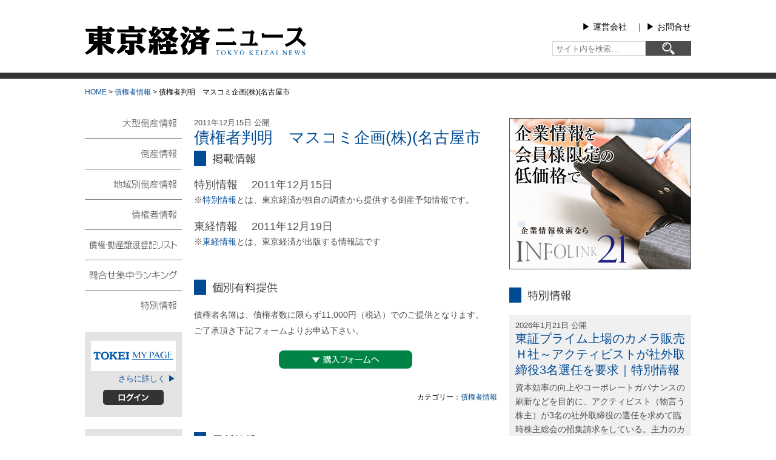

--- FILE ---
content_type: text/html; charset=utf-8
request_url: https://www.google.com/recaptcha/api2/aframe
body_size: 266
content:
<!DOCTYPE HTML><html><head><meta http-equiv="content-type" content="text/html; charset=UTF-8"></head><body><script nonce="piJblBSJ2NddNClZ1No-nA">/** Anti-fraud and anti-abuse applications only. See google.com/recaptcha */ try{var clients={'sodar':'https://pagead2.googlesyndication.com/pagead/sodar?'};window.addEventListener("message",function(a){try{if(a.source===window.parent){var b=JSON.parse(a.data);var c=clients[b['id']];if(c){var d=document.createElement('img');d.src=c+b['params']+'&rc='+(localStorage.getItem("rc::a")?sessionStorage.getItem("rc::b"):"");window.document.body.appendChild(d);sessionStorage.setItem("rc::e",parseInt(sessionStorage.getItem("rc::e")||0)+1);localStorage.setItem("rc::h",'1768998836693');}}}catch(b){}});window.parent.postMessage("_grecaptcha_ready", "*");}catch(b){}</script></body></html>

--- FILE ---
content_type: image/svg+xml
request_url: https://www.tokyo-keizai.com/wp-content/themes/tokei-news5/images/main_logo.svg
body_size: 52709
content:
<?xml version="1.0" encoding="utf-8"?>
<!-- Generator: Adobe Illustrator 18.1.0, SVG Export Plug-In . SVG Version: 6.00 Build 0)  -->
<!DOCTYPE svg PUBLIC "-//W3C//DTD SVG 1.1//EN" "http://www.w3.org/Graphics/SVG/1.1/DTD/svg11.dtd" [
	<!ENTITY ns_extend "http://ns.adobe.com/Extensibility/1.0/">
	<!ENTITY ns_ai "http://ns.adobe.com/AdobeIllustrator/10.0/">
	<!ENTITY ns_graphs "http://ns.adobe.com/Graphs/1.0/">
	<!ENTITY ns_vars "http://ns.adobe.com/Variables/1.0/">
	<!ENTITY ns_imrep "http://ns.adobe.com/ImageReplacement/1.0/">
	<!ENTITY ns_sfw "http://ns.adobe.com/SaveForWeb/1.0/">
	<!ENTITY ns_custom "http://ns.adobe.com/GenericCustomNamespace/1.0/">
	<!ENTITY ns_adobe_xpath "http://ns.adobe.com/XPath/1.0/">
]>
<svg version="1.1" id="レイヤー_1" xmlns:x="&ns_extend;" xmlns:i="&ns_ai;" xmlns:graph="&ns_graphs;"
	 xmlns="http://www.w3.org/2000/svg" xmlns:xlink="http://www.w3.org/1999/xlink" x="0px" y="0px" width="365px" height="60px"
	 viewBox="0 0 365 60" enable-background="new 0 0 365 60" xml:space="preserve">
<switch>
	<foreignObject requiredExtensions="&ns_ai;" x="0" y="0" width="1" height="1">
		<i:pgfRef  xlink:href="#adobe_illustrator_pgf">
		</i:pgfRef>
	</foreignObject>
	<g i:extraneous="self">
		<g>
			<path d="M6.7,17.1l8,0.5v0.8h6v-2.9H2.1l-1.5-4.8h20.1V5.9l8.1,0.4v4.4h9.9l3.7-3.3l7.5,4.8l-2.7,3.3H28.8v2.9h6.2l3-2.9l7,4.8
				l-1.9,2v13.4l-8.1,0.5v-1.9H32c2.4,2.4,4.9,4.2,7.3,5.5c1.7,1,3.6,1.9,5.7,2.7c0.9,0.4,1.9,0.7,3,1.1c0.9,0.3,1.9,0.6,3,1
				c-1,1.1-2.1,2.4-3.1,4c-0.8,1.1-1.7,2.5-2.7,4.2c-2-1.2-3.8-2.3-5.3-3.4c-1.8-1.3-3.4-2.7-4.8-4.1c-2.4-2.4-4.4-5.3-6.2-8.7v17
				l-8.1,0.4V40.6c-2.3,2.7-5,5.2-8.1,7.3c-2.9,2-6.1,3.8-9.6,5.3l-3-3.4c3.2-1.9,5.9-4.1,8.2-6.5c2.4-2.4,4.3-4.9,5.7-7.5l-7.2,0.3
				V17.1z M20.8,28.2h-6v2.5h6V28.2z M20.8,22.3h-6v2.4h6V22.3z M35.1,28.2h-6.3v2.5h6.3V28.2z M35.1,22.3h-6.3v2.4h6.3V22.3z"/>
			<path d="M71.4,39.2l-1.3,1.4c-1.8,1.9-3.2,3.4-4.4,4.5c-1.1,1-2.1,1.8-3,2.4c-1.1,0.8-2.1,1.5-3.1,2.1c-0.5,0.3-1,0.6-1.5,0.9
				c-0.4,0.2-0.9,0.5-1.5,0.9c-0.4,0.2-0.8,0.4-1.1,0.6l-3.3-2.8c2.2-2.2,4-4.2,5.5-6.2c1.4-2,2.9-4.2,4.2-6.8L71.4,39.2z
				 M72.2,11.7V5.9l9.2,0.4v5.4h10.2L95,8.3l7.4,5.2l-2.6,3.1H54l-1.1-4.9H72.2z M58.9,18.2l8.5,0.4v1.2H86l2.8-3l7.7,5l-1.9,1.9
				v11.7l-8.3,0.6v-1.5h-4.8v14.7c0,1.8-0.3,3-1,3.6c-0.6,0.5-1.9,0.8-3.7,0.9l-3.3,0.2h-2c-0.4-1.2-1.2-2.2-2.2-3
				c-0.7-0.6-1.8-1.2-3.3-1.8v-3.5h1.8l2.5,0.1c0.5,0,0.9,0,1.3,0c0.5,0,0.9-0.1,1.2-0.3c0.3-0.2,0.5-0.7,0.5-1.5v-9.3h-5.7v1.2
				l-8.5,0.3V18.2z M86.2,24.2H67.4V30h18.8V24.2z M87,36.4c1.2,0.5,2.3,0.9,3.1,1.3c1.1,0.5,2.1,1.1,3,1.6c0.8,0.5,1.4,0.8,2,1.1
				c0.7,0.4,1.3,0.8,1.9,1.2c1.4,0.9,2.6,1.8,3.5,2.6c-1.1,1.6-2.3,2.9-3.4,4.2c-1,1-2.4,2.1-4.1,3.4c-2.7-4.7-6-8.9-9.8-12.7
				L87,36.4z"/>
			<path d="M107.6,27.2h1.5h1.5c0.6-0.8,1.1-1.7,1.7-2.7c0.4-0.8,1-1.7,1.5-2.8c-1.1,1-2.4,1.8-3.8,2.4c-0.4-0.9-0.7-1.7-1.1-2.4
				c-0.4-0.9-0.8-1.7-1.2-2.4c-0.8-1.4-1.8-2.8-2.8-4l2.9-2.2c0.9,0.3,1.7,0.7,2.3,1.1c0.3-1,0.5-2.1,0.8-3.3c0.2-1,0.4-2.1,0.6-3.3
				l0.2-1.3l8.8,1.5c-0.9,1.4-2,2.9-3.3,4.3c-1.1,1.2-2.3,2.6-3.7,4c0.9,0.7,1.6,1.4,2.2,2c1-2.1,1.9-4.2,2.8-6.5L119,10l6.5,3.6
				l-1-4.6h17.3l2.9-2.5l7.7,6.4l-2.4,1.5c-1,1.7-2,3.3-3,4.7c-1.1,1.5-2.2,2.8-3.3,4c0.2,0.1,0.5,0.2,0.9,0.3
				c0.4,0.2,0.7,0.3,0.9,0.4c0.5,0.1,0.9,0.3,1.3,0.4c0.5,0.2,0.9,0.3,1.3,0.4c1,0.3,1.9,0.5,2.6,0.7l3,0.6l0.7,0.2
				c-0.4,0.5-0.8,1.1-1.2,1.8c-0.3,0.4-0.7,1-1.2,1.8c-0.9,1.6-1.7,2.9-2.3,4.1c-2.2-0.8-4.2-1.6-6-2.5c-2-1-3.9-2.2-5.6-3.4
				c-1,0.7-1.9,1.2-2.8,1.7c-1,0.6-2,1.1-2.9,1.6c-1.8,0.9-3.7,1.7-5.8,2.3l-1-1.5c-1.3,1-2.6,1.8-3.9,2.3c0-0.5-0.1-1-0.2-1.6
				c0-0.3-0.1-0.9-0.3-1.6c0-0.1-0.1-0.2-0.1-0.3l-0.7,0.3v22.2l-7.4,0.4V41.6c-0.6,1.8-1.2,3.5-1.9,5c-0.8,1.7-1.6,3.3-2.6,4.7
				l-3.6-1.3c0.6-2,1-3.9,1.2-5.7c0.1-0.9,0.2-1.9,0.3-3.1c0-0.5,0.1-1,0.1-1.6c0-0.5,0-1,0.1-1.6c0-0.4,0.1-0.8,0.1-1.2l0.1-1.3
				l6.4,1.5v-3.5c-0.5,0.1-1.1,0.2-1.6,0.4c-0.5,0.1-1.1,0.2-1.6,0.3c-1.2,0.3-2.2,0.5-3.2,0.7l-2.1-7.6
				C105.5,27.2,106.5,27.2,107.6,27.2 M117.6,27.1h1.2c0.4,0,0.9-0.1,1.3-0.1c-0.2-0.5-0.4-1.1-0.6-1.7c-0.1-0.4-0.4-0.9-0.7-1.7
				l3.3-1.3c1.8,1.4,3.7,3.2,5.7,5.5c2.1-1.2,3.9-2.5,5.4-3.9l-0.8-0.9c-1.2-1.2-2.3-2.4-3.2-3.6c-0.7-1-1.4-2-2-2.9l3-2.4h-3.8
				l0.5,0.2c-1,1.1-2.4,2.7-4.1,4.6c-0.1,0.1-0.2,0.2-0.3,0.3c-1.4,1.5-2.4,2.6-3.1,3.4c-0.7,0.8-1.9,1.9-3.4,3.4l-1.1,1.1
				C115.8,27.2,116.6,27.2,117.6,27.1 M130.5,14.3c1.6,2,3.8,3.9,6.6,5.6c1.2-1.6,2.3-3.5,3.3-5.6H130.5z M124,34.4
				c0.7,0.7,1.4,1.6,2.2,2.6c0.7,0.9,1.2,1.6,1.5,2.1l-0.6-3.4h6.9v-5.3l7.5,0.3v5h2.4l2.4-2.4l5.4,4.5l-2.4,3.1h-7.8v5.9h3.1
				l3.2-3.1l6,5l-2.8,3.5h-26.4l-1.1-5.3h10.6v-5.9h-5.3c0.4,0.7,0.7,1.4,1,2c-0.8,0.6-1.5,1.1-2.3,1.6c-0.9,0.6-2.1,1.2-3.6,1.7
				l-1.5,0.6c-0.2-3.9-0.6-7.5-1.3-11L124,34.4z"/>
			<path d="M159.6,16.8c0.9,0.2,1.7,0.5,2.4,0.7c0.9,0.3,1.7,0.6,2.4,0.9c1.6,0.7,3.1,1.6,4.6,2.9c-0.1,0.2-0.2,0.4-0.3,0.6
				c-0.5,0.9-0.8,1.5-1.1,1.9c-0.4,0.7-0.8,1.3-1.2,1.8c-0.9,1.1-2.1,2.1-3.6,3c-0.8-1.7-1.6-3.3-2.5-4.7c-0.9-1.3-2-2.7-3.5-4.3
				L159.6,16.8z M175,20.1c-0.5,1.4-1.1,2.9-1.9,4.6c-0.3,0.7-0.6,1.4-0.9,2.2c-0.3,0.8-0.7,1.5-1,2.3l-0.6,1.4
				c4.5-1.5,8.6-3.4,12.3-6c-1.3-1.3-2.4-2.5-3.2-3.6c-1-1.3-1.8-2.7-2.4-4.1h-4.8l-1.3-4.2c-1,1.3-1.8,2.3-2.4,2.9
				c-0.6,0.6-1.5,1.2-2.9,2c-0.5-0.9-0.9-1.7-1.3-2.4c-0.5-0.9-1-1.6-1.6-2.3c-1-1.2-2.1-2.5-3.5-3.7l2.6-2.8c1.2,0.2,2.2,0.4,3,0.6
				c0.9,0.2,1.8,0.4,2.5,0.7c1.5,0.6,3.1,1.5,4.9,2.8c-0.3,0.6-0.6,1.3-1.1,1.9h11.7V6.4l8.2,0.4v5.6h4.8l3.2-3.1l6.9,4.7l-2.5,3
				h-3.1c-0.9,1.4-1.8,2.6-2.7,3.5c-1,1.2-2.1,2.3-3.4,3.5c1.8,0.6,3.8,1.1,5.8,1.5c1.9,0.4,3.9,0.7,6,0.9l-1,1.7
				c-1.1,1.8-2,3.9-2.9,6.1l-1.9-0.5v19.5l-8,0.4v-9.4h-10.4c-0.2,0.8-0.4,1.4-0.6,1.8c-0.3,0.6-0.6,1.1-0.9,1.7
				c-1,1.5-2.4,2.8-4.4,3.9c-0.8,0.4-1.7,0.8-2.7,1.3c-0.4,0.2-0.9,0.4-1.4,0.6c-0.3,0.1-0.8,0.3-1.4,0.5l-2.3-2.8
				c0.1,0,0.1-0.1,0.2-0.2c1.1-0.7,1.9-1.3,2.3-1.7c0.8-0.7,1.5-1.4,2-2.1c1.5-2.1,2.2-4.5,2.2-7.2v-6.8c-0.4,0.1-0.9,0.2-1.7,0.4
				c-0.8,0.2-1.3,0.3-1.7,0.4l-1.5-2.8c-0.4,0.9-0.7,1.7-1,2.4c-0.3,0.9-0.7,1.7-1,2.4c-0.8,1.7-1.6,3.3-2.4,4.7
				c1.2,1.4,2.2,2.6,2.8,3.6c0.7,1.2,1.2,2.6,1.5,4.3c-1.5,1.6-2.8,2.7-4,3.4c-1.1,0.7-2.1,1.1-2.9,1.3c-0.3,0.1-0.6,0.2-1.1,0.3
				c-0.2,0-0.6,0.1-1,0.2c-0.1,0-0.1,0.1-0.2,0.1c0.7-3.2,0.7-6.2,0-9.2c-0.5-2.4-1.6-4.4-3.3-6.1c2.7-2.9,5.5-6.3,8.3-10.2
				c1.1-1.5,2.2-3.2,3.4-5c0.9-1.5,2-3.2,3.2-5.1L175,20.1z M181.5,16.8c0.9,0.9,1.8,1.7,2.8,2.4c0.4,0.3,0.8,0.6,1.3,0.9
				c0.3,0.2,0.8,0.4,1.3,0.7c0.1,0.1,0.3,0.1,0.4,0.2c1.2-1.2,2.4-2.6,3.5-4.2H181.5z M192.5,36.5H183v3.3h9.6V36.5z M192.5,32.3
				v-1.7c-1.5-0.6-3-1.4-4.6-2.3c-0.3,0.2-0.6,0.3-1,0.5c-0.9,0.5-1.5,0.8-2,1c-0.8,0.4-1.5,0.7-2.1,0.9v1.6H192.5z"/>
			<path d="M242.9,33l1.8-2.6c2.1,1.1,3.3,2.1,4.8,3.7v3h-28.9c-1,0-3.7,0.2-4.7,0.2v-4.7c1.1,0.1,3.5,0.2,4.7,0.2H242.9z
				 M239.5,10.6l1.9-2.5c2.1,1.2,3.3,2.1,4.8,3.7v2.9H224c-0.2,0-2.9,0.1-4.7,0.2v-4.6c1.1,0.1,3.5,0.2,4.7,0.2H239.5z"/>
			<path d="M279.8,34.7l1.4-2.1c1.7,0.9,2.8,1.8,4,3.1v2.8h-24.4c-1.3,0-2.9,0.1-4.2,0.2v-4.2c1.1,0.1,2.7,0.2,4.2,0.2h10.5
				c0.7-3.4,1.5-7.5,2.1-16.1H264c-1,0-3.2,0.2-4.2,0.2v-4.2c0.9,0.1,3.2,0.2,4.2,0.2h9.6l1.6-2.2c1.8,0.9,3.1,1.9,4.4,3.4v2.6h-1.4
				c-0.3,5.1-0.9,11.2-2,16.1H279.8z"/>
			<path d="M295.6,17.8l0.7,2.4c1.1,0,4.9,0.1,5.9,0.1h12c1.8,0,10.7-0.2,12.5-0.2v5.3c-2,0-10.7-0.2-12.5-0.2h-12
				c-1.6,0-8.6,0.2-10.1,0.2l-0.4-7.2L295.6,17.8z"/>
			<path d="M361.1,40.5c-5.4-5.9-8.4-8.4-11.5-11c-5.4,5.9-12,8.7-17.3,10.9l-2.4-4.1c11.5-4.6,18-9.5,21.5-22.2h-12.8
				c-0.2,0-2.9,0.1-4.7,0.2V9.7c1.1,0.1,3.5,0.2,4.7,0.2h13.2l1.9-2.4c2.1,1.2,3.5,2.3,4.9,4.1v3.1H357c-0.9,3.6-2,7.1-4.8,11.3
				c4.5,2.8,8.7,6,12.8,9.4L361.1,40.5z"/>
			<path fill="#005BAC" d="M221.9,46.3l0.1,1.7h-0.2c0-0.3-0.1-0.5-0.2-0.7c-0.1-0.2-0.3-0.4-0.4-0.5c-0.2-0.1-0.4-0.1-0.7-0.1h-1
				v5.6c0,0.5,0,0.7,0.1,0.8c0.1,0.2,0.3,0.2,0.6,0.2h0.3v0.2h-3.1v-0.2h0.3c0.3,0,0.5-0.1,0.7-0.3c0.1-0.1,0.1-0.4,0.1-0.8v-5.6
				h-0.9c-0.3,0-0.6,0-0.7,0.1c-0.2,0.1-0.3,0.2-0.5,0.4c-0.1,0.2-0.2,0.5-0.2,0.8h-0.2l0.1-1.7H221.9z"/>
			<path fill="#005BAC" d="M228.6,46.2c1,0,1.8,0.4,2.5,1.1c0.7,0.7,1.1,1.6,1.1,2.7c0,1.1-0.4,2-1.1,2.8c-0.7,0.7-1.6,1.1-2.6,1.1
				c-1,0-1.9-0.4-2.6-1.1c-0.7-0.7-1-1.7-1-2.8c0-1.2,0.4-2.1,1.2-2.9C226.8,46.5,227.6,46.2,228.6,46.2 M228.5,46.6
				c-0.7,0-1.2,0.2-1.6,0.7c-0.5,0.6-0.7,1.5-0.7,2.7c0,1.2,0.3,2.1,0.8,2.8c0.4,0.5,0.9,0.7,1.6,0.7c0.7,0,1.3-0.3,1.7-0.8
				c0.5-0.5,0.7-1.4,0.7-2.6c0-1.3-0.2-2.2-0.7-2.8C229.7,46.8,229.2,46.6,228.5,46.6"/>
			<path fill="#005BAC" d="M238.1,49.6l2.7,2.7c0.4,0.4,0.8,0.7,1.1,0.9c0.3,0.2,0.6,0.3,0.9,0.3v0.2h-3.5v-0.2c0.2,0,0.4,0,0.5-0.1
				c0.1-0.1,0.1-0.1,0.1-0.2c0-0.1,0-0.2-0.1-0.2c0-0.1-0.1-0.2-0.3-0.4L237,50v2.4c0,0.4,0,0.6,0.1,0.7c0,0.1,0.1,0.2,0.2,0.2
				c0.2,0.1,0.3,0.1,0.5,0.1h0.3v0.2h-3.1v-0.2h0.3c0.3,0,0.5-0.1,0.7-0.3c0.1-0.1,0.1-0.4,0.1-0.8v-4.8c0-0.4,0-0.6-0.1-0.7
				c0-0.1-0.1-0.2-0.2-0.2c-0.2-0.1-0.3-0.1-0.5-0.1h-0.3v-0.2h3.1v0.2h-0.3c-0.2,0-0.3,0-0.5,0.1c-0.1,0.1-0.2,0.1-0.2,0.3
				c0,0.1-0.1,0.4-0.1,0.7v2.3c0.1-0.1,0.3-0.3,0.7-0.7c1.1-1,1.7-1.6,2-2c0.1-0.1,0.1-0.3,0.1-0.4c0-0.1,0-0.2-0.1-0.2
				c-0.1-0.1-0.2-0.1-0.4-0.1h-0.2v-0.2h2.7v0.2c-0.2,0-0.3,0-0.4,0.1c-0.1,0-0.3,0.1-0.5,0.2c-0.2,0.1-0.4,0.3-0.7,0.6
				c-0.1,0.1-0.4,0.4-1.1,1.1L238.1,49.6z"/>
			<path fill="#005BAC" d="M250.3,46.3h2.6v0.2h-0.1c-0.1,0-0.2,0-0.4,0.1c-0.2,0.1-0.3,0.2-0.5,0.4c-0.1,0.2-0.3,0.4-0.5,0.8
				l-1.8,2.8v1.8c0,0.5,0.1,0.7,0.2,0.8c0.1,0.2,0.4,0.2,0.7,0.2h0.2v0.2h-3.1v-0.2h0.3c0.3,0,0.5-0.1,0.7-0.3
				c0.1-0.1,0.1-0.4,0.1-0.8v-1.7l-2-3.1c-0.2-0.4-0.4-0.6-0.5-0.7c-0.1-0.1-0.3-0.2-0.5-0.3c-0.1,0-0.2-0.1-0.3-0.1v-0.2h3.1v0.2
				h-0.2c-0.2,0-0.3,0-0.5,0.1c-0.1,0.1-0.2,0.2-0.2,0.4c0,0.1,0.1,0.4,0.3,0.7l1.5,2.4l1.4-2.3c0.2-0.3,0.3-0.6,0.3-0.8
				c0-0.1,0-0.2-0.1-0.3c-0.1-0.1-0.1-0.1-0.2-0.2c-0.1,0-0.2-0.1-0.4-0.1V46.3z"/>
			<path fill="#005BAC" d="M259.3,46.2c1,0,1.8,0.4,2.5,1.1c0.7,0.7,1.1,1.6,1.1,2.7c0,1.1-0.4,2-1.1,2.8c-0.7,0.7-1.6,1.1-2.6,1.1
				c-1,0-1.9-0.4-2.6-1.1c-0.7-0.7-1-1.7-1-2.8c0-1.2,0.4-2.1,1.2-2.9C257.5,46.5,258.4,46.2,259.3,46.2 M259.2,46.6
				c-0.7,0-1.2,0.2-1.6,0.7c-0.5,0.6-0.7,1.5-0.7,2.7c0,1.2,0.3,2.1,0.8,2.8c0.4,0.5,0.9,0.7,1.6,0.7c0.7,0,1.3-0.3,1.7-0.8
				c0.5-0.5,0.7-1.4,0.7-2.6c0-1.3-0.2-2.2-0.7-2.8C260.5,46.8,259.9,46.6,259.2,46.6"/>
			<path fill="#005BAC" d="M273.8,49.6l2.7,2.7c0.4,0.4,0.8,0.7,1.1,0.9c0.3,0.2,0.6,0.3,0.9,0.3v0.2h-3.5v-0.2c0.2,0,0.4,0,0.5-0.1
				c0.1-0.1,0.1-0.1,0.1-0.2c0-0.1,0-0.2-0.1-0.2c0-0.1-0.1-0.2-0.3-0.4l-2.5-2.5v2.4c0,0.4,0,0.6,0.1,0.7c0,0.1,0.1,0.2,0.2,0.2
				c0.2,0.1,0.3,0.1,0.5,0.1h0.2v0.2h-3.1v-0.2h0.3c0.3,0,0.5-0.1,0.7-0.3c0.1-0.1,0.1-0.4,0.1-0.8v-4.8c0-0.4,0-0.6-0.1-0.7
				c0-0.1-0.1-0.2-0.2-0.2c-0.2-0.1-0.3-0.1-0.5-0.1h-0.3v-0.2h3.1v0.2h-0.2c-0.2,0-0.3,0-0.5,0.1c-0.1,0.1-0.2,0.1-0.2,0.3
				c0,0.1-0.1,0.4-0.1,0.7v2.3c0.1-0.1,0.3-0.3,0.7-0.7c1.1-1,1.7-1.6,1.9-2c0.1-0.1,0.1-0.3,0.1-0.4c0-0.1,0-0.2-0.1-0.2
				c-0.1-0.1-0.2-0.1-0.4-0.1H275v-0.2h2.7v0.2c-0.2,0-0.3,0-0.4,0.1c-0.1,0-0.3,0.1-0.5,0.2c-0.2,0.1-0.4,0.3-0.7,0.6
				c-0.1,0.1-0.4,0.4-1.1,1.1L273.8,49.6z"/>
			<path fill="#005BAC" d="M283.1,46.7v2.9h1.6c0.4,0,0.7-0.1,0.8-0.2c0.2-0.2,0.3-0.5,0.3-0.9h0.2v2.6h-0.2
				c-0.1-0.4-0.1-0.6-0.2-0.7c-0.1-0.1-0.2-0.2-0.3-0.3c-0.1-0.1-0.4-0.1-0.7-0.1h-1.6v2.4c0,0.3,0,0.5,0,0.6c0,0.1,0.1,0.1,0.2,0.2
				c0.1,0,0.2,0.1,0.4,0.1h1.2c0.4,0,0.7,0,0.9-0.1c0.2-0.1,0.4-0.2,0.5-0.3c0.2-0.2,0.5-0.6,0.7-1h0.2l-0.6,1.8H281v-0.2h0.3
				c0.2,0,0.3,0,0.5-0.1c0.1-0.1,0.2-0.1,0.2-0.3c0-0.1,0.1-0.4,0.1-0.7v-4.8c0-0.5,0-0.8-0.1-0.9c-0.1-0.1-0.3-0.2-0.7-0.2H281
				v-0.2h5.7l0.1,1.6h-0.2c-0.1-0.4-0.2-0.7-0.3-0.8c-0.1-0.1-0.2-0.3-0.4-0.3c-0.1-0.1-0.4-0.1-0.8-0.1H283.1z"/>
			<path fill="#005BAC" d="M293.2,53.5v0.2h-3.2v-0.2h0.3c0.3,0,0.5-0.1,0.7-0.3c0.1-0.1,0.1-0.4,0.1-0.8v-4.8c0-0.4,0-0.6-0.1-0.7
				c0-0.1-0.1-0.2-0.2-0.2c-0.2-0.1-0.3-0.1-0.5-0.1h-0.3v-0.2h3.2v0.2H293c-0.3,0-0.5,0.1-0.7,0.3c-0.1,0.1-0.1,0.4-0.1,0.8v4.8
				c0,0.4,0,0.6,0.1,0.7c0,0.1,0.1,0.2,0.2,0.2c0.2,0.1,0.3,0.1,0.5,0.1H293.2z"/>
			<path fill="#005BAC" d="M302.1,46.3l-4.8,6.9h3c0.5,0,0.8-0.1,1.1-0.3c0.2-0.2,0.5-0.6,0.7-1.2l0.2,0l-0.3,1.9h-6v-0.2l4.7-6.7
				h-2.4c-0.4,0-0.7,0-0.9,0.1c-0.2,0.1-0.3,0.2-0.4,0.4c-0.1,0.2-0.2,0.5-0.3,0.9h-0.2l0.2-1.8H302.1z"/>
			<path fill="#005BAC" d="M309.8,51.2H307l-0.5,1.2c-0.1,0.3-0.2,0.5-0.2,0.6c0,0.1,0.1,0.2,0.2,0.3c0.1,0.1,0.3,0.1,0.7,0.2v0.2
				h-2.3v-0.2c0.3-0.1,0.5-0.1,0.6-0.2c0.2-0.2,0.4-0.5,0.6-1.1l2.6-6.1h0.2l2.6,6.1c0.2,0.5,0.4,0.8,0.6,1c0.2,0.1,0.4,0.2,0.7,0.2
				v0.2h-2.9v-0.2c0.3,0,0.5-0.1,0.6-0.1c0.1-0.1,0.2-0.2,0.2-0.3c0-0.2-0.1-0.4-0.2-0.8L309.8,51.2z M309.7,50.8l-1.2-3l-1.3,3
				H309.7z"/>
			<path fill="#005BAC" d="M318.4,53.5v0.2h-3.2v-0.2h0.3c0.3,0,0.5-0.1,0.7-0.3c0.1-0.1,0.1-0.4,0.1-0.8v-4.8c0-0.4,0-0.6-0.1-0.7
				c0-0.1-0.1-0.2-0.2-0.2c-0.2-0.1-0.3-0.1-0.5-0.1h-0.3v-0.2h3.2v0.2h-0.3c-0.3,0-0.5,0.1-0.7,0.3c-0.1,0.1-0.1,0.4-0.1,0.8v4.8
				c0,0.4,0,0.6,0.1,0.7c0,0.1,0.1,0.2,0.2,0.2c0.2,0.1,0.3,0.1,0.5,0.1H318.4z"/>
			<path fill="#005BAC" d="M325.8,46.3h2l4.5,5.5v-4.2c0-0.5-0.1-0.7-0.2-0.8c-0.1-0.2-0.3-0.2-0.6-0.2h-0.3v-0.2h2.6v0.2h-0.3
				c-0.3,0-0.5,0.1-0.7,0.3c-0.1,0.1-0.1,0.4-0.1,0.8v6.2h-0.2l-4.9-5.9v4.5c0,0.5,0,0.7,0.1,0.8c0.1,0.2,0.3,0.2,0.6,0.2h0.3v0.2
				h-2.6v-0.2h0.3c0.3,0,0.5-0.1,0.7-0.3c0.1-0.1,0.1-0.4,0.1-0.8v-5.1c-0.2-0.3-0.4-0.4-0.5-0.5c-0.1-0.1-0.3-0.2-0.5-0.2
				c-0.1,0-0.3,0-0.5,0V46.3z"/>
			<path fill="#005BAC" d="M338.5,46.7v2.9h1.6c0.4,0,0.7-0.1,0.8-0.2c0.2-0.2,0.3-0.5,0.3-0.9h0.2v2.6h-0.2
				c-0.1-0.4-0.1-0.6-0.2-0.7c-0.1-0.1-0.2-0.2-0.3-0.3c-0.1-0.1-0.4-0.1-0.7-0.1h-1.6v2.4c0,0.3,0,0.5,0,0.6c0,0.1,0.1,0.1,0.2,0.2
				c0.1,0,0.2,0.1,0.4,0.1h1.2c0.4,0,0.7,0,0.9-0.1c0.2-0.1,0.4-0.2,0.5-0.3c0.2-0.2,0.5-0.6,0.7-1h0.2l-0.6,1.8h-5.7v-0.2h0.3
				c0.2,0,0.3,0,0.5-0.1c0.1-0.1,0.2-0.1,0.2-0.3c0-0.1,0.1-0.4,0.1-0.7v-4.8c0-0.5,0-0.8-0.1-0.9c-0.1-0.1-0.3-0.2-0.7-0.2h-0.3
				v-0.2h5.7l0.1,1.6H342c-0.1-0.4-0.2-0.7-0.3-0.8c-0.1-0.1-0.2-0.3-0.4-0.3c-0.1-0.1-0.4-0.1-0.8-0.1H338.5z"/>
			<path fill="#005BAC" d="M355.6,46.3v0.2c-0.2,0-0.3,0-0.5,0.1c-0.1,0.1-0.2,0.2-0.3,0.4c-0.1,0.1-0.2,0.4-0.3,0.9l-2.1,5.9h-0.2
				l-1.7-4.7l-1.7,4.7h-0.2l-2.2-6.1c-0.2-0.5-0.3-0.7-0.3-0.8c-0.1-0.1-0.2-0.2-0.3-0.3c-0.1-0.1-0.3-0.1-0.5-0.1v-0.2h2.7v0.2
				h-0.1c-0.2,0-0.3,0-0.4,0.1c-0.1,0.1-0.2,0.2-0.2,0.3c0,0.1,0.1,0.4,0.2,0.9L349,52l1.2-3.5l-0.2-0.6l-0.2-0.5
				c-0.1-0.2-0.2-0.3-0.3-0.5c0-0.1-0.1-0.1-0.2-0.2c-0.1-0.1-0.2-0.1-0.3-0.1c-0.1,0-0.2,0-0.3,0v-0.2h2.9v0.2h-0.2
				c-0.2,0-0.3,0-0.4,0.1c-0.1,0.1-0.1,0.2-0.1,0.4c0,0.2,0.1,0.5,0.2,1l1.4,4l1.4-4.1c0.2-0.4,0.2-0.8,0.2-0.9c0-0.1,0-0.2-0.1-0.2
				c-0.1-0.1-0.1-0.1-0.2-0.2c-0.1-0.1-0.3-0.1-0.5-0.1v-0.2H355.6z"/>
			<path fill="#005BAC" d="M363,46.2v2.5h-0.2c-0.1-0.5-0.2-0.9-0.4-1.2c-0.2-0.3-0.4-0.5-0.7-0.7c-0.3-0.2-0.6-0.3-1-0.3
				c-0.4,0-0.7,0.1-0.9,0.3c-0.2,0.2-0.4,0.5-0.4,0.8c0,0.2,0.1,0.4,0.2,0.6c0.2,0.3,0.8,0.6,1.6,1.1c0.7,0.4,1.2,0.7,1.4,0.9
				c0.3,0.2,0.4,0.4,0.6,0.7c0.1,0.3,0.2,0.5,0.2,0.8c0,0.6-0.2,1-0.6,1.4c-0.4,0.4-1,0.6-1.7,0.6c-0.2,0-0.4,0-0.6,0
				c-0.1,0-0.3-0.1-0.7-0.2c-0.4-0.1-0.6-0.2-0.7-0.2c-0.1,0-0.2,0-0.2,0.1c-0.1,0.1-0.1,0.2-0.1,0.3h-0.2v-2.5h0.2
				c0.1,0.5,0.2,0.9,0.4,1.2c0.2,0.3,0.4,0.5,0.7,0.7c0.3,0.2,0.7,0.3,1.1,0.3c0.5,0,0.8-0.1,1.1-0.4c0.3-0.2,0.4-0.5,0.4-0.8
				c0-0.2-0.1-0.4-0.2-0.5c-0.1-0.2-0.3-0.4-0.5-0.5c-0.1-0.1-0.5-0.3-1.2-0.7c-0.6-0.4-1.1-0.6-1.3-0.8c-0.3-0.2-0.5-0.4-0.6-0.7
				c-0.1-0.3-0.2-0.5-0.2-0.8c0-0.5,0.2-1,0.6-1.4c0.4-0.4,0.9-0.6,1.5-0.6c0.4,0,0.8,0.1,1.2,0.3c0.2,0.1,0.3,0.1,0.4,0.1
				c0.1,0,0.2,0,0.2-0.1c0.1-0.1,0.1-0.2,0.1-0.3H363z"/>
		</g>
	</g>
</switch>
<i:pgf  id="adobe_illustrator_pgf">
	<![CDATA[
	eJzsveluO8mWJ+YX4DuQkiiRIkXmvmiXuGjfl792iZIoiRJFUiRVdesaGMC3PngMG7C/GIYN+4s9
dqPtHgNGw3B7MLAf5j8948fw70Qmk5nJzGRyqe5p2FX3qkhmZJyIE2c/cSLiscOTubXn+mN5Tsxw
0Ug8nmuWS+16cz7Kfo1uVavfrXaTfkocJ6O8muHQaG1LuzcbnpebrUq9Nh/ltQzPHhbp7cQpx8ky
LyejiSR+O620q2X8+m//u//t3/yrv/l3//t/9m//7p///P0//fn7//jz93/98y//5/3P3//lz7/8
7c+//NeZxvNLsjMOdJwvtfGiwPFSluezHB/luXlOoAal2i+lVqvyZzzmFVET8dt6/bv2XKm9rtf/
NB/looIqRkVFjooCvbBZOS63eltkZFkWFU5TBE3oNOczqiApiiaJEifTu/n60/dnudY+bNafyq1W
rl6tN1vz0dxvpVp0r/SKJ6XoZblarf8aXa+Wnj4iQJF8X6xUy8DGZ6kd5UXCzdoWL9yvf1eqz/vf
n49l4EkS2c/iPevyrIW+0C19pp/V+61P/HJSbrcxZgAk/B5vrNuHQdOgfxPXP3//m59/+Ttg8+fv
/5w+E2b/j5+//9XP3//2NmlCadYbn6XmR4tNXlEzisQBtYqEqWrm5J0/Gu+dlj8bVawEQ5vE6xk5
Kugq/to+my0xZ9ZqThA4PCKy6HanylFZEfCzrKr2300wXTSXf6mUf52P7tdrZQOXa832ibHWEl4z
/hpPjr+r5eZZrdLGpBT6STeQuVd/LlfR3nq/WC0xHLJ/+e5fo8FpqflaboNE6tXvNqNorQMBi7Vb
+q1MK84bAA4a5dpp/ZyNcU4X+KjCS+hMEATMWBQFTJv1LSlRXbcg8t2/RsfUDXXS6V3F8h5iwQ+a
lddKbX5OxSJJqkEJG83Kc5cQVCGqGX/YFDIYK/3D87rA6YIe9hed/aMqvKzxkhDmF2P+QGW7Xa6Z
+ABR5/ZsRMpl9k4wk0LtOVf/pPVsEW+WMSUQbrX+ajyzPrMneP27YWCFfb/H0h82KzXqM7LPnmj3
h9VvPNpo1r8bW7WXeiRhCKlDGkyzdlDDh7foevO79RY9rderED5GgxuBExv05w5/+Gv6dCMIIv33
2/jC8/Tfc/rzi/2XA/qT67xAHTbbBhwGhqBkSpVG8p/0+Kx3/Ma2Zg3r9f/LY8qVqtXKa7PUeKs8
+Q1r24QqWFA7Q2jTn/VhxmqHO8BwwaRNEB97iF7Y185/+7998sSo1nuevHKGscl/HmY2ZscDTOTf
o6Gcl59g9EARPUcPHt/xBb1YNAg4kkWVFwyqKCmABeiihJbW2yFkBhRCA80rv3SWMMraWDMPaGB7
FFo4RQvPFYzNB1Zgm5NfS+2nt93KY6s/tN1KrWe47LdSs/1rvfmBr1vP5VLXcgpBHR9lgO8ZlPHr
8N0asqdarj23HAz+bVtpS0q/9ae1XayG0V2IKf32+VivVlqfDsjndoj/oQmMuj7ELCtP1fLJb612
+bN/9/nyC5DQlQxdEBt2EH8yQcgWTf/Sf5pG3yHQWy3VSk0Xndl7zlnI/s0Bw+K24HFQ/+X2RdBA
aIVfKrVnSJaT70q7bA0DVkuD/IToyVupUWYI7rQ8sTqU72HD2K2Uublg80U3npAh2/6tWm5Fsju1
+q819iU6HyH7/T/++ft/+fMvf/3z9/8FJvxtMprdL32Wo+lI9qQC+7vcacpFDyKczarkoxcl/HAc
4TKw61Re0SUJ/5d5ZuOpuipooqpoiixqKrPoOF5XOEEWVV6WycZTYeBpeEWUBRU2rNn1xVqkYyfj
y2/4so0P7/jpV3hh0b3o9S0XfcbPF8cRNojnSPawhDlHFyLRLAgB/2XzBqK6s+6LusNSFaZkmc3w
8HHMc+rjJTGEXvw50s+ZOnyKHK5bU+mMeJDl36202l5r3oMx1nAYeuM545EhTKib/8D8GR25fvTp
3Bxzxy2DL16KxO+zne8gRfpWeSJ/qdT8zfh+sbe7D9fL8+FCNPGnz2oNj+egUpqVx+92GeI1TU3X
ms3SP0wXY+jf1urpDf58s1wz2gjR7BYwYz2lP+3fSIrQ08R0rXX/S6nZWgBzn6D32quz6S+l6nen
Lf3e8mlXg2AwmpkjaTm+/RPFzmOFBWf4EMgBEuEy7jM09MeQvXX6H3eOtXrNb8j2+VXrTx/l5zBz
67Qc0/KPOHs+cPah1rVSeqyWwxB+35X8R2b0p+9Wu/75R7H6PyUpNv9L6MlR0/Ck/MfR4XyrRDYX
6TyIjrDk+IfzBcby79FQ/tHR8llul56xRKOOQx9xHJPPpk0Uhs5tjekXzoQN24yPWrYVC4hGd0u1
1+/SK/yleoMcJaP9nMzhpeNyqXpYh71GI7Q7/RQqvj8uV0v0pVit15vnpVql9YZRsfZOsD0vVl7f
2sx9Oq+0Ko+VaqX920m71DbHr/G6kIEhznGqKEgwrFVd4jOiDGtbFmVeVvoOzOr/tN6wjaenY00a
tuP1ehuC1963olp9S7KqRgFs8L69sKjqstUzL0pSVBN5ZZCed8svxqBz5Wq18Kd2D1n0DIXyHUaG
YAsu6Z9Oyk/1mqn/NUm0RiPKA4+li8FhB1OsNFt9XmEE6U9ffq9ZePpjqNLqfsxEafXbQ5Oqyltd
c4IyOE1S114kCZm6Xq9XmUDhoi9GqqbcjD5VK43oU5202p+iTTh29Y4pocpdEWR/o1lqtcvNuV9Y
2DL6WMI8nsrBQBrNcqvc/KUcrf9SbjbImzRhJK7/zd/9y//nr/6Hv//9P//7f/U/UXDjrFZ5gmjs
iEsv8Ve0+j2kftvRrgkvdEQgvalH98qtt+gxG2/lzyxzHO3m8ow3JOcbB9/txne7zzuChRg92m6W
aq1GCTrj6bfoK1YgStlno50iY81sbUvN9mO91HwGvqtAHY/25Y6u6dv20dIrMmhO828qDNK02XES
eN9WIcdn9dQXpm3WLEdvte2ss5HFP7HwaCcr3lh0IqbT8p/aLPpcMjjfEhXGcq5Xy+VnMO55VyM7
nxmsYn/IxkHp8LVmubTGmMrrRVPuW2/avSiXyW0Nfau1ZuIhX34pfVdtfqeqUs6WVwL53CZTncPN
V1qNaum3vRIFtBlP/fzLf0+RKQpR/bfsw38S5Xs5qwuf70zucO3Y+IVy/j0bAboDghVxWj82BmMI
oXqrQrNmT4XO+Ny7BkL3wLussw7mGJpNtpWtQXupq2LpqbxWe62W+7UmGnA31ji/1pSWB/KA8nZX
6I2sDUhjdaZu4l9QIfoDLLGNLgsFWmzrFo1SLLbfOJ5K1T76lnZUmFyucRlj6wAn8HLwaththpDv
0brYX5NkTZWCbAcbRoKwx9p2sdK36bEl1XyJgrU7aJSeLBEkKALvN1ia2IZT7Ae0DAGemjmgy5qu
8QF9dmdvl+meC2eB530XimzCXP3bZhIGYenlpVU2WyaMvWE21+hjbav4Xa12tIC5iQxPra49jYv6
d7tKycI21EE/ZLFZObDFOXRLxweLftTqTx/oGcqq3nGxBB9UnVouoU9nFZgPMEqhl8sslGlqDZeq
EJXOqBul565WNjpsNeptF4xStdJy/fRZaplKoEN+0Lkm+tTO8J8blYzlda5tRde+23XL4OnYUf4o
3KRcdb22WSZUmlzk25iow1uPe61gq92sf5Tdk0Jjxda4VGtXoph7qbedHm2UGmjSqnx+V0tde82p
vQ2b26a+7cNSoyffDTJXW9EfbxWs2UHHYu2gDF091ZvP5efeRYxm9+ttx+NBvXiH/coLUSzPRrP0
XKG3SrVn06ANMmGNl1j2HGqTvcTspB4b1vESHy0cngwMynirP6yQSMp2Q3rZ9/pj5rHS/izRWjg6
0zIyJ9LeM57jNJGzjBf7243Xz4/MIy12/eUl88gW3EUKPc3ZDkh3c95jaM7Ov1tlrCsjLMun8cjZ
uowve39g0WqZ4cdhkvXAbbWrmWfDdmQEWTYZOxHcPb1mtu/Gm8K803j+pM2StdCDajyH7twIgltv
eFEAuNBsFrAUaGNCNyW/LnsuMNr9Wnluv3UCIoJfqzebWOM1v1YV2oCbqUKZhmvZrpv8TVGmwJbN
LnjNh7attnZCTfz8/b/6+fv//PP3v/35l//bMPp//v7XP//yL37+/l/Q1//or/7+f/1v/t3/9dfB
S0N9d9fbk1eeXLj0b2RHZUBXdZtNENCZq1kPKbBWzBn3b0NC5bncqrzWSr3OvLsh45lH2vHRChpc
8zlTb75mfgkYGZq04aB29D7P+fbUIgu801cfNqIxOtbKW1A9NTu01xfuW8dQ8JsFND9tavdQrF4o
eQtGyUu10nirN//cryfo32qpYUNwcLsgqNVmhkRacIuneg1dtcngCiAlamkFsx5pd3/AOrQyFGAj
o8KOOa92tfJrqRt18NU+LdoDEoze1lOj+vRbH+Io1yhlEySELV1ntskI3gKW2kESkxlnEw59SNgg
UCbjXyrVcKqJvQPab1PxyLAWQdMhmbxn3YCIrdRe6sPC6GoHf96kgNhjqRkkYJy2SbfTwQdkKSHR
m/aq5V/K1T4jpgAxq/wJFgHOQVuAvej5pdbOPFcdbNmvvz6rRz22vh87GQdm6PY0+lMj8+q2LL2G
Z7DSU82dv+idQqP5Urfi2pIf0KYbqE878nKYk2OpDdFbfGPhWm+l53Kz7A7bu3p0B+o9uyI3qwY5
FYoVm8/NFgZa63imfYP5rhEFay80qDeev/2VNBq0TF/tV3LV6g3/zthQHdLOEwOsWcfVbAWIf6Ph
d+3Jf3hPnxkyui3PMdE63liPbhVyCq8rypyQ8YjJut5vNOtduehJndTGiIY/ff4WoIIsg6bUMryq
QC0EQ8tJCF4kRZzRMKO2/iPEIlGGKXCZTY3bjd/4DOuxQh5kMCxTebNAQiDegg0BprJrbbYrK6BN
lSfFXgoYNqPiVs+OgR5asns6vv081QN0fpcU6u23cjMELdiIa8HKreD36FqncZQc995wjNwNZRxW
/lSuHpabL+WnthPfu6VWuxO438q7OukJPb/Vf92sPLsDMj3Nah3KtScnWcTDCGBljWKK6Lpd2Dkj
SRSyWKMY0ppDvCaubwSB6nMUo0RD4TolGrR3/E+3tjilFfkISETax2c0Dhgg72574EqTOhNgrIUZ
MjvxC5k5m51avNXbVY4ywDkzA3xszwDzLhy7h+VELIUSe/HK28NztXo3Axyt1FjemUSIRyCOAfQf
2mDLxToLWK0ewH3R62jVxW6fSJeXLOqK5mq1kypt+Ysuat76qDTgc9T6CHwKLJXaAWLQDjq4qyZs
w2arTDNpBsky1iMMZ/jhr+HseXqjM23bW06BtF1/pOoMmzjqTOfkfKMIQX0Ce88oNXUtFZ6z8g1a
61aj5CESTkq/lPe+q+0KiGzNG/8mkN36U8mh7SwQh68vPW+AyJ4qDofPak70YtQZ9g==
	]]>
	<![CDATA[
	PrsoNTyBeyQZWE9GCbZpdXZfYVUC3u9QvH+n3HSFP/Cg8PlYfjbElJMa8Cx/mu9tX8OiWihf6CX3
bqWHs1iAVtYoIiBMdJ5FsvS7/RdiobWT3NaWJufLREDUa2pZflBTK+ePWS6b2ptLrby1RfokSItH
86L14Mj6xB4siCun7fX8i77xsTl5vFTKv3CXy9ZTIbV0rLzFkrFFPpaZ+KFF4rH027sSm8tOt2PJ
xb2NWPLhJRNLfc+fxNJ7F/nYHLcncFnpJIHRbH/ys2uPBTYQOZZLHhg9MvBcckrjeO6ymXvZuImt
HdydnhUXC9I7exqJYwC7rWZTaJViqavEdiy18bUcSzxzmdjcycp5bE6b42ggp7G59UuJyy5dErzD
+rK+cXcmTsdmtvj0zFuG38zM7glJ5T2z3EguNlwDAcb6D8UaSDuWFop7sdRT5gAT35+Nzd0UVmkM
J7HU8kcxlty/rMeS4sZnRtzV8dNGbFpqiVNHBAVglxuJ59PUer21byBheakRl1pS+pjGsw483axh
BvmPZX1z6p19klYOHpa5zftyrhW7nckLM8sTeVeTTLalbQgrk5t3bPU3qtzz9GXePu6F1nnzpqrt
GEtCA7F1q23EL8TVo0QCr/E12wrRmjdvc7OrmIv2bc5FaO0xKCZYqX58UvMDete8vX878QG69CB/
zTY4T6B3ytVhJO4CawHdnKw+Zq+8gS7GrluT55eH3kCPlmaW53PX212gkXgXbGrhSVr0AapMTp5f
7cveQKXLK664rhx4Ap0ovoNfpmriwqHXXLniy9OmL9BpQbos+AF95jY2mpddoJiLba7FrzMhd/oY
x4tSvWdVZz7nTaCHMzNO9G6IzfPsGwNqMq59Ta8j8eZt/pwhONm7qtKt1M6czXkDbWxu+wJV9rmF
yS7QDld2wD417zT+whvofmF28kv53vMC2ppsrBf9gG5G4itCjb/ynquUvEwtVM/2PYFOFEuyL1Cu
uHO03gWKdXGualzW5BUfoJf3XLF+euoNdGNqaXq3/HbmBRTScuNIO/ed6/RcLGOuauHmo+hgmolk
a2Y13SKgsz1AN+8/O5yqNiJx91x3t/ZvTaCXcwnXTFU5k7nyBipdrXO7n0eqF9BIvDWxNfGt7V4+
aQysG+hBtbzpC3Qn89VI+wC9TnEnu1/fDKgpk+1z3RHvdovFlZgn0NOtypYv0JM95fTBCyj4BWDz
3Dl3p3sjeHdu8vT5fnbBE+j53VLLF+h5onzfYEAjcY+57nE/5lbWfYAWUj9WtWbOE+hV+vTOCyhk
MoF9nzjdXfdB8I3C3ZYeUt5A988qH/Px/bQn0Lu7i3sGlPRL71zr5ZXEqx/QPe6hsJv3Blo84ycu
2kdbLqCAwqRSc39u0pzro5h0MU1Kny2IBtDSRHvDqWnmm99ijiOg6R6gB0uJr7vCxWqE5O9S0zXX
1Hz9Mm0C/dBnXUDjL9cTLwyosH7JbznFwzFX2L/eIKBzXaCAYorC/bmOpsm13QguFN4zBtCVRCHt
ACq/zTynTJkkTs3ndpyCsJxa0vavyR6TTrK98leJTyxdbm4C6HbMBTQmrB+8mUDnjzKumb7Xlwof
BtCVs91dp9W3GAPnvL/VmYLjNh8Ocw5TrP0ZE+Zrjz5Pv6dj4vNnw/uplGwQjS3LZb/nTRDDXsXn
KayLwuJBwXjao5avlrjdVdGwfsGVPQL+aoXbPV6R2HOPp2vc7vOO4vc0x+3FfmiupxbGpKsCd/C0
dez39j13kvto+zy9TnMn55Mxv6cZQDld3Uv4PZe5s9hXxvvpYoxrfsdU82mvnNrkzs9iSx2MuRlN
gr12/jq3Yrzd+3SX+zGlr/k93ed+KIWc62kXY9eH3NWkeuv39jt3e3E16/P0RuVu31/Sfk91QLk7
WxD9nq9y98q97vP0vslnZndkn6elBK8/CHu+GHuc5Nen74o+bz+e8DtHE9s+T5/q/P6HUPHF2HOS
v3zfmfZ+W76rnS4stq+8nwqtw9hMcptZVAl4MolN59M1+JWZzdVl47lb9gntamxR2n73fiolb1KL
wuuR39Pb1OLC57GJMeN5bm72mDlnYVyzwk153dc1azZX+Phqtj2TK56uqJf5q+LlaSSevyosZvAr
V8ytZ55yufXsTgovnjTMFx/iVRqPaMCzQZ4UZ5jfbDg7Z43qdVduZve02gxc3Ytv5uwwL+ll0XLm
J7OVpcckOHCiAHdn/tAhrJsTwszS4VzH2TnYswlrO1D5bTa+GKvb9b4drHR54Q90ovic9QXKFU/X
j3yAKpORePygslfynqt0+RAAdGNOtwF9np6e7AJttuZTLQuoSJLfgWDp4m13oQN0o+pA8ETCDlQ6
meoCbX4/8BlfoIBC9NYF65or+Q433kCly2tfoEDvp+DQ+06wzHfwBUq+w7Mf0LIvUFjj2v7Rhe9c
mUXiA1TbJHvk3g/oURcokzC0qpPzaXMA7JNJ6fM9q+/dbiG4HUExYN/shupRSh4a7QxpIewqzsCZ
g3GL3/DTZ65zlideOl5n9p8hXDq47XL8Kp8+49PWn2u7q29GqRp2bnpI1aiDYxvGjuDsTddpeGTL
n6zaRROB35bjcfaHFvSH3YB2xuMwmjz5jUXWpANve8WM9izrG2eH+GE6bv4pXdjsbernqMu4aHyd
5wu3rQ3bdLuRx+XlQtz8k96rM9xYNn9HHHdnABrMORBox/x69q2cj9MfEOQKtxU8JEj+TiOfQaUL
aeOPiU8jXnNkjqvb+HD62xflkXgX6eyPMXjDJ/ec32Gs//zYn+Pu+pneq3sFYWXvuVawZ/3uv2c7
gzc8Iq/51dkSGzZ/mBUMWr+FVDB9RnqRFdBZekhid8QuDHLfuGyMh7K4F37i0vTER8Z8PyLFn0hY
zHMjSIaGM0LykKl3hY85nst0wwHAorsBRA+gAN8FmsaGrQtryA7Rk5xmdOmNu8t023c0kc5QINvZ
HxN3nQi9G3eFm/OYn9j25spO3LKHK+EM8Tu7I05tbrI7NTPO74VqrnyYmfbKc5g43jj87D+raTYr
21yc5H5X4Mqtjx+jrlWDaQibhBG9JczGzrTLVncsUz4bggIj/RFz76+luXL7LGtSjkXJhnfjTckb
j60ROnOqfL7h4jpa/Ufha2S+o9EUKQC15bWSkbi5lvffM7D19tKWVEr4kEWpKNx+r+/0W076Yw5d
qhsyuZc6MD+nFHR0ll5PmEOyjyvlOy6s/ksuc+1DsAdHXlZY0JJIXz2C8ENrRuLBsjas6MGsLlp+
agm8399m7K7vhluqutWSz+pa62LD4/MGX5qa2RyD9fShx1gT5r/4IWvpMdGX5J43hPUrfdt7SJ3R
ROIhBzXpu37dpfNdP7vND4x+TAUaFpOh189p0FGkN9wKeiGLK5fuz0IQg81ODursvXw+OGV1u+p6
FtSZU6GMMsmXma+LsWHMsuvGgbGX+cTV2DDmkmiDdWbGtTpxmPbyF3NcLYwREa9f3PmKoUGs49dN
L1fQ8l5droS3gt6k7MxmSMfm2Icr1y8+JsbClZuUQdkJpLEeRznpix1xamFnN4SbBY3si50B3D5P
Owq4uc/0k8k2m8JvLv2EQmcghq70HUp4r8V3ICQFnHbyMDgRQgwk0ncowWzv9gznv7wUFM2lvdwK
0HdePjlLaXZD3Ix8rK1hNKRuOBujed+i1Z8pFcID8AlqCLetmn9QIxL3EB9+DPK+1c/s8BmS03s1
BtWeHIsA2OoKgEB/P4wAeN8KIQAi4ZDeTs0MIrHdQ+rql/etfraCm2qNDSk9ZtVKIt/mZ9ffi935
dff2DE5Ub2EYkrGjyfueew/ZCi5v3HyNgqyulwRkDcjiAcjyYnA/XdmLLCeLZ3pZ/HPbyeCiU8IM
ENcTp+YnJsLGErq4s++GYuMJ8PMGcSpWeCNM0D9C0j8ki6nxMyGmFom7Jueamrhyfro3SnhDnNK/
OJdfOUTcZxtQzuvBE4p4rpZrQi7bevC4D/E+v/3tlOhDIkbuF+tzx0A8IjYd7PjHa7xEQcrpIzuN
6ZX5w3bXmDZGu3IWDxFM9DSlXfzS2HEa08PgbuWMj7tG09kHO6gi3HFZwj4UYapBI9bnpwgbO05F
ONzUlpIR9+RCSCXXQNzKz2NWkX4RTpjkMafmG2JCkTjRjjSqANjp0XYOtNjssX6IcSk6z+X2sWUd
ep+w41R1PtgJZcvOAPLkDEvF2ig5h18TIcLd/V3YixNXHM3uJYWPeW8cfg6k7RgUv3gVdTZwvNXP
s0BnIzMfMQ0fSiYH0iqtWjIxJMW7Vj85OyrnsF5Srl4c+f0B+kkPNBrPXBLrZ26w2L+P3mNdZUJZ
F+EyFclkr715ccoyDA57zM05oeNx6CxQ3UTiA/hdNLKApI93jo9m77Muz9NCmEyU3fwMkmhs76ic
tG0vISj4bb6PIRdSop0xiRa4LmEk2nk9hEQLGYGnzkaQaE6/Ep2NQaK1PsQx8D4l4geTRN401rv7
YRiJRr3MuWJ9w/aTGT33yvrJ+rr12bd6aqmjF71tAXvUmpYsFZQUsqUOs15WSmejl8kq5PHM9sTG
6dcwC9E/AZvDgy23EHJb4/0ts4tz30Sur5D1ze+js0Gs+kAhe848vlF3P2xcNoJ96UgodqZVs4Y8
hFCwr/7Ipr3Ri4cz5xHt6d/PwA51T3SU9RNi61EwG9q6IiYcZP9YkDaE4t1IuXVhaWL3q7N7cERt
+CPE7qO+Hh/5WCNHs6zVp87GYt+zrly60C8GG0xo/IR/zGUALVaa2BuDFkMv7ozVsP2MYQcR64cb
eVasmmOPH1kbWgs2FxhPHlwbzifSruAW/eZpBnSk5SDaEAO5bofaOtXZhsF2Q/nNfz7h75A6UNll
SP/sG5yFMcWqWVcevO0h+cNw930zlKVr32sdgDFlPM4l7YhYOg/vqfoI5ovA0DXVV4bcm9chr/OQ
FGFnLorB+igmYf3ics6lmHp2ToRTS157ri4ugxRTmJ1rB45xvcX8o6Oe7BVAKrmM2zcaerctdRZK
tThzN/Z1cXY2JiIW1i8npsPEk925Ae+VDNp825MT92H2x1bQ5ls7RXgNyZVNYIPyDwyH3qva1Wdc
tng/6+1ZmGvA6uWWD942quel+/zk83ehqE+t3hVPlw8Lrhq64Ao6Zo+NoYYuuILOdUrA0DV0wRV0
xh6S0WvogivogqoFB6mhC66gc1YLDl9DF1xBF4mPp4YuuILOVS04dA1dcAUdKHksNXTBFXQeqz9U
DV1wBZ3h8Y1eQ2eT2B4VdLYIyUg1dMEVdHYL1rkhOaDszbnZpa/P1jlTxasS6MvXDxhsSBQcCPTE
Ye2EKg90hpg8tpwyqy9EJP8677R/++PJP9J7OBMbD56cISavfUph8eRS9L37zLoOF/Neg8rwwuzH
c9CTn/+CzvoRZ+j5edfNGfUv7hkGz69vTUHPkHwqH93JnCCk96m/6xu5CsCTU9b0Kw==
	]]>
	<![CDATA[
	mfPepxSOYO8KYbeCBOy2xeAPfB3ugbaCsNq3MYWN7wq+Hq1zl1qf2rCbySG3gnR3QlKxW9/NIGGK
3TzixQNGeqnYLUzCxRVicte9FoI3g4RLOAAtzq0grh0R/RyRns7C1WfZ6iwcnbnqGR6FusuI6AaL
fek8pEx+FL6D1yCs08tiffchtlC6i0w9mK/om8s2ZPJgvj3FIIWBAmcMYwGBQ7J1084wyQYhphBs
ToTNWD1vBGg2a6ChqsC09hjr+O6+++yBD18H1tf2mrUHrVznjjoGVfYtgglhSjtK04L2wB8ce5Ro
+tdG9dsDP0gd30jr56rjc0UwRyGG84xL74/UmX/GvNtVJB6ysz71NoNhzD97MfAkhXFiTBwNY87A
r3HApGOr0+tmP1u9YzZ2ahN8DOzN/kW7HWYPqpYLrH4K0UU/gcN4mw9R+fi6OYqz57SU2it9ubtj
O3uLh/bKtG8HkXi4LpZbzl0EAQ6CB0ZYzUj/UrkQK+TKjHjpF8uo8S1x68uuQcgwq9JCO3F+BBJc
QBOJ9yg4H8uFJiQNEg1wxcZdW/kT+abLjhRuW6/tAdxMX0qG8hwobDFYeZzTs3C6q/4VUX3DO2Ht
sfetkTnewtJ0f3ssHJ5c4R2PHURh8TRAeCcocuVRG9cn0hAwJHtExlj9wejSNqSQzByiwm6giIzv
7nS/sriQeHJGZJba7ogMFST12wUdLiLzuR0ckQm1S02cmk9MjRKRscXGt8cWkfncHsMOIkxNSgwU
ePDKiX9ujx6RYUVoFusZGBuyDM0/Ce6KyPjX72+PIyJD1XlQov13dPctNWfYCS7OsSg51Pa9bK+x
3NjxrUO1n3jQPxq9M/K5YUTJ80d9BUA4R0NcOVM9S0dtsfGwQZ2dwXfOWjsiums5f5QcR/mYXeU5
YuOD1dUNcG6YT16M1dWNoQYyLo++e3AnZAnJpF/c0lVc5x8E7cu9NFP77g6SkTPuTCp+60MMIRQd
8196KuLGXQ/XlTBh99QNUw/nl3sdbz3caDtUw9bD9duhOp56OGMXtLsibrhZ+e8CHqxacNh6OHdm
xKiIG3c9HPFLb0VcAOcMVQ/XicINX6oRph4u4lkR57kuI9TDWbdlOWsAhqqH88/69tSLjaxVSL25
59xTLxZ6TyQ689+r6kJgpM+JFtSZf0ZngN3ps2snQxz60VN6GHInZP9++h1rESLDy/pxbmgYdlY9
RvwQlVxngX6z55ZM6w4Ij7KEwDOAQ5QTdJnQiCrMwBBfnnWzYeEmF4zAcJsvsAx0k9GobPgy89Wn
FCMywNbkma9QnONxrIxnjVVof9G/1MS5sWFIa5xKBsdxGjDrZ2g2dPRCqz+Ofvr50iHOumH9hDLt
fQ17m4Q57zlipt9pU0G7GzC/bgzLXi8WwqUOU5Famjh2ly8MIcd+jLMi9cf4KlJ/jKci9eZrLBWp
/MTcWCpS0c8YKlKpl3FUpFI/46hIpfq1cMdAe1evOReM+de+WdH+O5bcbHjf7NncR78REwaeah6O
DUOUwnlosT+gFK43pvRHlML1Pwd+HKVw/eKWTowNW0XU41f+IaVwbr0f+pj6gUrhIv7IGkspnGEY
RvrsX2b6M8AwDHcivE0jX7oPFB6trs5+sLCnPRZ2oxd19hWc/onbbJjgADJ11h6pes2BMdchw0Mm
F4wSNkcCx+80raDTeUmYZwNUXq9y6N2j6BqU66zvwbazmsrBXvO+zs728IBnv1Q9cTylWheI79Kd
5vex2Z0FPpbOH/+Ipc/vTmLp++fT2OzpmkKfDqkd5hKb27mXuezFh2qqo6X6h33InYiTs9gtEVDs
dpjl7Di+b06wag6zRqk1M1W339nqLHZLPE4df/jUnSVvgq6Lu5sLqLBj12r7AFUmHWVR7mK3u8AK
u42Y7A+UrtW2gLprsQKqzhZjt84aK1cJ2NHqsQ2oq9iNrpr2ASq/za7+mG34VdhJl5dBxW6vnC9Q
rni7GVRhF//Inj/61Z2VAoBucPO+QJut1+3JLtCeCrvYzaRy5ofgdNBMt6Zda0rsOsfAG7dmzHVq
8b6ffVva2x1MlsO0mzhYijl3Qvq0bH7ff9hDmzTnHkO0w7h4N51wqdPgs9T6b7l1WbCH05/ubfJW
PNUWHR2yjqbhG3Zy5CxscRP/e6xWg49q7jMk2015zfGUinmdk+PaczWGm+S8okuskmvYm+RCLt3M
xGB7rgLuRQs8RdxjX9/wl8j1ROE6XfX4lSEukQs9P+tAZL9z4MPPLxNiSLY8ctCg+t0z0mdIZlQh
xP1x4fG0K924huS8WdJ7u+tg1XR+kd7xVtMFxGHGWE3nFfDqcxfnENV0XlPzPlVjlGq67kC68iA4
XzlMNd3glY/DVNO5l4kCSyNHrXuq6bycD/PmrzFW04XbBT1qNV2gRh5bNZ1XLZ1n1HqkajqvWrqI
53GujpENWE3Xb2/PeKrpfPf2jLWarv+5CuOopvMSrczfH2s1Xe+QyhNO3h9HNZ1HaPrYOldhbNV0
XuvnEekdsZrOgaxz96mz46qm8+oqfIY3bDWdV1de9ZWjVdM5u3LvHxtXNd3oGAtTTReAsTFW03ml
UWySf0zVdF4d2O5IHVM1nRdvu87sGkM1nVctnV995fDVdF4deEiYEavpvGrpPO98HKmazquWrpf3
R62m86qlCzqFxhcdgzmArhMOnRMatpquZ0hwAIeoSHU6gPOtnuKdRN5tYnjsuAtZSOdxTaWvwGF7
4fwKn4LvqnSh3/+2s/akv3Ux7H11fnGYMd5X51OL5c6KbvW7tTI0nt6y4eVY8NT630M7a93F2W9Q
fdRtiCFZt8v1u4Q2LJ48mdn/lLMAPPW9fdY9JB8Jg0EpQ4hM5+ki4pT+kWX+kKP2zeUR9e4/ChOZ
87rmbvDdUMNcc+dX/+K46M4/bOGxH7F3avzMyLGLUNfcRUIU0o18evY2gzLyVsR+19x1pWXfCsMR
rrkzuTL4ortBDrP1vObOk5JD7UIc5Jq7Qc+Fg16YHJwY3PplZ2x1Fo2drskdWCsaoqB9/mgMtTw7
ofZi9L2eLhLnRth7aK15nx3NkZCFdKNtwWe6kmro/DdxhEdM/6q0cJvICDvq4Nxr20PiqihK9DrK
VIk3lKLr3W9ZLt2PpbBLssWGR9sNxWz+ce2GYtX/I9MY8D0y89HGe98idiuqELafAWpqu724qp/Q
z6h3u5q9OPhv6HsSB7poMnhnF3U2YmGtfS8cxRoSPYW17+U+uaSwsTWS/O/lULZQfwuPupr1EmbB
N034ovKkFgqVzvteA/dQn/emdOm3QQoZqGLIr5TBvXNkyMKu8d1geDbOGwzPhixk6L0pb9SLqtm1
ay5jYqg7hqifgQoZfO6AYP2Mo54z5T49e9h+Aq7W6uxVNbI8/UsZwCAB/vcQGV7YXr1siN9GqCey
38TqdcfdMIVdvea8ew9JWDYc7Ia74HurqbNx3HBHdz2Pyob9b7gLf1PeKPVEjpvyxlHP6XnD3TA3
5Q1+w53fLTOdO+4G6sy3eoLV8AbccTfkRotu9RNbhhHlGIy7PiXp2dDnjlJnoWph/cwcR5wfnY18
Szphu+yuvRiu8nGAwlpb7MKjn9ELa390Xes+9yT27yfUIVUdXyygnwHr271CWkZMKde7uWbo+naj
iMm5tcaEgl/PghVYSDa8bwbWV4YrY7JQeTFQEVPnvL6AirBHz/DdQG57F2NvIbYLhipimln6CMWV
IS7huhioiCnYr7xvhjqHLriIaT6RoUziAGVMfYbkF/9iUYXBa1wfezKu7Dc/w9BeXxmmxnX94vnb
j0r8z6z3v/dttH12zkna9lqPWuP62PI9msoZUQxT4/rYGui6xz4YGyI86bOS95l+p2j2r3G9DFR5
rqrnUIMKSRE9ysGxT6nLv8vyXs0TnrkGu61mU2hPsSK92Ny2fkm1faf0ZzWWespsU1lfjtX2ZcRd
fcrmI0+7hmd+cpSmNVt8vGnnT+c9bBPCvO5VDxeJ0z1s075leM3vh8ycnTac19wtCq/+N85179Yz
fTFnldhVUO3fO+8LlCu+7J94AY3EjXvY+O37J7/av+ege9jWT2xAnaVprcm38rHNe3XX/i1/TX1a
9wi66uGS/kV4QO+S541zwJgxV53zq/1TJqeOP4U7vyK826B6uJbksJNdtX8b6YdzX6Az5YT65leE
l/ECyvbDMLC7M74IbrbOlmO+QGOrt3OnjjUt6x3w7JO5+tpmMnf1/Bnc0mh39/1Z69tOmfy6K1wc
2OP8Pi3lN5PuTDVJJTI3ay6jsxORSXz2qM7it63+rOfup66q83WfnNaqRzboOu/aNjnCLWaHM0Wf
EJNPhCTgCrpBtlb5Dsm4uXiArVX+1VZF/9N4BruZJR+8tco3nOvl8V3nB9ta5bt0lpE7elXarK9z
NWhVWp/7Dnrw5O6qG+ujzsLt0+o/P/f9Ln12DwaVuA2wS4vmEjCovtvRww0JXDnYPq2AIflvbLUq
7HpvmnCKq2SvuLorhI0x97kzpTCG42gv0+67n4avRircnPv70rYTDkM4wIWxZHku54bYUtOD4964
1uDxMaoCHDRl7bFvnKoAR40sUw2ge+/okIgJWS9mo2Qfr6XgtU9rkPhYw2H1bT7wvbmdR+GrH52H
kTCl4vh85EdxwndIjtOA+2e9KSY4xGFXfmdBA1kBh+GHCNk5Yiq0+h9aw32tjDvAOPRW7w1mt/mf
cjbYtWzBdltkgPX90PqcczBQjdXjIOcc+N8UN+HifUfsuL817hiSM9zpUwho1PD2LQV0yvuBSzm7
ltLzRvCtN4OsX9NVpuPlWQzQWb/qLrOrrkYO6KzvLTr9xmVF4Kmzfr5K+EmGqOUJ31m/zOVAGOt7
n84gGAsoSOspF/a1Dj1rACkCP3wVoMVSfWoAneeQDFoFGLbCjEn+oasAw9YADhxPHupGPSclD1oF
GLYG0OcWMz+cDHmjnrNWdNAqQLci8KsB9K6y8UXHkDfqdSX/MFWAYWsA+/jIfaoA/SyTM9esLHvs
D72Uz3Uj2x90KV/fKNxYLuUzonB+QmNcl/IZ97yH5vg+tYR+5olPJnHMl/J53Jf0B1zKF/YstdEu
5XPclvWHXcrXvb9ypEv5nEMqu7nXJpNXjfH0Kw32vtdvPGdD9bvXL2Ql14j3+lmNPW/1G/JsqJ57
/YbZbTv4vX5eAxnH2VDOe/2CJxRwNtRA9/oF3+o3hvrKELUQkYACBid2gu/1C96yaN1gaL4z7L1+
wQa7sYNo9Hv9gm/1s+56HvFev+D9TLZKrpHu9fOYWtIVuxiCQt33+gXTp+/tDAPe6+c3odgYdqh2
7/Ubsb5y1Ms/Uo6axHGUH6WM4qPeW/1oLuO412858Fa/AavShgwLe901MMy9fr7jYtpu1GqO0n2Y
i7nC3McXphY4zH18o9/rF3yr32D38fnf6xfci71mZJR7/TyGlAklLQe61y/4Vj+Pyg==
	]]>
	<![CDATA[
	x6Hu9QsuT4mEqBILc6+fW3c5UelYlxHu9fPacN291c9RMTTCvX4Oju+51W/YqrQ+c3bZEewkijHc
6xec6CIJM457/YJv9RvoPr4B6x68Ilej3evn6KXnSIEh7+Mb8HJuz2qOIe71C77VL+CM7sHrHnxv
9evjv4S+1y/Ygw5dldanMDrYnHdWDA1/r5/HuMTRrXH3vX5DWuMD3usX1Mt5fTz38fU72SPsfXwD
sqGXNe5xr99AV/G5h9Rzq9/wJ+o47/XrFu55OdQ+mZHAYguve/2GkGND3Ovnh0DjVr/AyvoB7vUL
9qrDndrU/16/kHWvI97r1+3FK5o11H18A0cwve/jG+VMq24vXfewwy8+W2pC3+vnl1UKcXb6APf6
Bce1HBH4Ee7186p58tNiw9/r51U+5l6X0e/1CyaVSEjHvd+9fv3ilk6MDXuvX+9K2m/16+tX+ggu
971+I+0eDH2vX7BhaPOSRrrXL9gwZF7SGO71s1Dpeatf17MY7V6/4IyNuS5+OZvQ9/oF7wfuVNeO
eq+fDWMeBbEeuaSh7vULLoj1r0kc7F6/flWcY7nXz1IO5Z48I/3m3qfkHLJhnvU5xJR7OZvPus+V
wm98gITps/HeVbbooKeGK4aFxTnM2awLexHX5kOqZkcCKxOwSqBKE7Wcic9OZ+Zr9+Vcs7l8XFnN
the313jtx4kwszyRN61xqqfaTJ0elpqx+E1qOkahoNjM3eZbLLP0vpZaWP7SU4sLx5ep08pHnSsU
3rNc4X1univuHK1xxXpll9s40ue43a39e2738+WVO6iW37iTPVHnTrcq59xZ6+0Fcznn2lXu/G7p
m/sxd57grtJnSe72ceKAu7u7eOHuj8U29yBezHAPe4mjZrNZyDZbN/WF5jdfO29+32uJ1ow6TQbB
cZsqO2fmKs+bB5v7+svq+e3Va2x2On4B23JKW6iuxw9PNran3z7iExN6dj8xWX2Kb0n69MHj+0V+
cbZTChj7Tjek/Qe2JEbZ21rx9DTOTZWf8dth3VOCWOvC6ktbLSoo3Y3NrV9KtisgzXsE59d9kDUv
ARnfX9zD4l2y2dyfS3nNlMXGaa5S8iK1KM6scsX1nXWu+PK0zW0c7H+2Ju+UR6pdjZnwlr8KqSVt
/5rLFu9jVJN4xBXO1Xt2zR+XPSinXdzE2MdR92ontMRnN95qm1pX+5ivER6Uu/38Qer9bXllce+N
u7xdXODuclmey5a+tI60NK/FFFIkD6f42Ry/kKuUqFHx/n51YTfWZEgvFoQ9DZ9OGnz69XUZn86/
mLPOZT8mMuxdcUr/bHNcIpNlX0nUJdgn48S2WbyzmTTgvcx8pehryvw6n5ijr3Pm113J7ALc3S48
fXzpXFbe4tY+67uttZ0fP27B223dHOaymmQPInH2yD6D5aVU9x3Y5bmlzoPcXPeBsH51ttJ5sJXt
PoBF9brWeXDA26DcYSHiVS67sTRrNb+zQ97IpW0PbJA3tjIU0E1BQd2k0MtkUrhtvX/jwTHPvoor
Z7FvorHD1W7f98z0w2/FNDWahe1cXmdSggScBhm5q0HMHIANDw+yBCDN1Cm+nrFuZ43FyR5ei9m9
kw8R756m2M2Si5P0PAUAmU8ue7nbRcxDB8oDFl65mstnS4vT86+1mbPiYkF679o/pqDcuDiyu6Pd
yseOVt3VO6JwtB67/XWk5YNGc1GS29qRrm0UV2fKp/mtZ/PSSczqgu/Q76mQyqfj38XE5taWkKze
T5rkdVmSrImX7OT1eDBHCEoDqWqN1uXxLGsS/uMFxz/ubiXx6Zo3bNns452wrG8JWKvHktj59Cyx
LtjSgl+OWY9zTC3j60XWfPfjmuvkxbIfd7w1nkfoxd1lczwfz6LtwV1MvC/eJ693hIe9r7g5l49P
hUkLcV0TtYXyXfIl96YUD9ar2qTWjeYQxorfVaZQjQl1/xghvU4Ujsu2LzIW0CeTVNp3HL/Brybw
qcR3Pj0L3XZQu8dfNJf2u9QzHrl9XpxNLi+o53MTe8WHvbjOdKU4fd9Sue2NlIy1ulVShfOLzbWd
C24yWC1bO1WE3Xl7ztwZviJxnEvu1k9zZ9uvl9zl9Ochd/6af2UHDdjELTNTjSVZujREGFhhLcEi
JJOzpisFUWg2Kn2R9LpsAncSISGRwdf7dofkNmdow+oXycCUKQPpXlGbDLysZ6jnGWFmlW7IZQtK
Zl6aHbYDL3FxK1u5aGeM6FMlPZ9ipi3kU2HbKxArrpzv77jWlB6cAYraZCITcqwrGYm0mbTsDHkn
zSQxWX00l51salk938w9fKw9O6TlLsfJjzsUS9jhu3zFb6x/KUD56wGzx/ZnrRkmjXJwg6ggI43f
6GIyJhkNeQhv6n29OlEr8ptzRZ46sPe9uXJM0utothtttk6iIHO/qwiXlxrdg/xo40NxM8AKW3lV
528P9/S1TUVZxZ/F9fWH/cl99nV+up6fj8Tzk+X0VuHHevl49eWUn8Zz4aSoT8rLRX3q+Dl3uz25
ufD9CgM8IzXPwbOzGx2lTbpCOkl0Dh/ITtHCZhgddEUYBNgUdOXqfOHrZl7M5e/XTnN3N4XNwwq/
+rWWXctvfVZaxXyVXzfVu5SvdMyu1r555IDNUggASlVpNrCTrUKqcvW2dnr+o7lQ1psfayffsTf1
a/N4t1AqzWQKV88Tb4x9AEX7Nu7ljtdvc2QkZLvuoQty90Zp3wn/EPKZzOKP4n37ll9d2P44HmC6
+kRq+Xs61hODZaxEITZir+1P82iG4n2K8WxXEimT87vHwHa5sv6RSBwFQ7asPgv2ysLy9JCQF3am
8jf5jY2lj7XTvPjVRXkkHhLpgrB+yW+FXe7x0Fh7JiNtrs84fUhTWpYPl1IkLc0VL9wUmeQ3zdMF
ceW0vZqrFKebq+czF1+r9c3mZfE+vTm5dvC6uAskSFP5l6PWMePFVux2Js89x2t5cOX8UXelvbBt
3JswLL77YHv2tRVnbgj4Jf90sBJ26kNOPBL3nPqYCQ2Sf5Cpi2vNWN5yx424lms0XmIUUDwE6eLi
XHsx/13a2IUYPdmF27uys7Ypx5oQnvmT9YKwuaoXtKd0oXk3f7dwtVtb3qieX9ygyTW3mm013tj8
ugLc0MhjZ3YXqxON+ZBfKMiNXG79Y6Z2k8+oMy1f4jPPunEx+7hlG7RYCLk6Asmx6UbiISbcIbTG
FGMkFu1YPrufLYSFHIkPvcgUp6jNadUQvBaexoYVM7TOJC1HEuuhdLg3jQVr8RAKxaVOIvE/xGhx
TRdQhjdaQiOa3Sbfb8KDElrPnM26pPEssi9fjUxjoaw1KwoXLFdYoKv0lfEK5Fm4U2LJ/SudzoVj
h8Otx9JCcZ99jcRjydl1ITZ3UziJzWVndulAuR08mmvG0nsXJ7F0cnWVmqRjc9rcXSxZqS7H5mpH
N/Q2R41XDLfP7i8YkbAZ4zguOnorEu8EhuU5Y2RcckrjuFa+tn5wuHpbzMvyw9rpwnsiv3WtbGM1
EhOriyvFDJMchPmv7hpk3+K1Jm1h0XtzFh6wfSCfl1fPd5a2sAanscKDcvAWyo5auprs3WkfFqjw
dD+7unDzdp/PHD80cy9LtceQNgzAuo2IsVhPsC7CGo4jqLJIPKzu9rSeQmKbnQs3NL7DzvmPsJR6
ZVskPh77IRjlkPxjsR+C1XckPriEHVy+Du2Jx2bvqg3LNUsE4z2UlzQQsfeCf1l07ocZr1axSG6a
0ZjFaF+TTRfSKQx0aT+pqzcISMeLCqQ1oEuuElAtVakYS98/b9NXLpb+avyAfoGiwPOjiQXSIAex
5MOLFkuf3xWopWgcXfoH6ZdhBUBH3LqcVSNfOXZ3tVe/eMAeCHKh9FD4WK19ZR8A/vjSS7Gamfde
1VpP/4Pql3FoNsix/hO2pgsJcz6VHzwYw27/GXqRSawf9okLDE5jR/mX6cYkGdCPQMHTfVgTivbB
+hhRY7Rm4CMPwl5DUlskPhB7DQnZ2KUWmr2GZK7I2KXJ6DQ20HRtzEVnQQ8a6xx8zqweOTx7Dclc
TMKEZy8P5qJ02/lXb3DA3EBqcmVuPcMJhR/rl/tr6Qa3uvZ0tF/Mr6Tk7bV0fX4mf1Vs365tKg/7
qy+njYVC8/bxYGGFP9fyk8/fhfzKbEEsnq6ol8GhPzPa48j8jT8s47AuxhBt9zbo/iHi/D/gVw6V
XGG0v/YZVsiO1Uf2taKZ//LHWJQ2J4Z4fxyeY7APFYkPGYociOKx+kNkPHrt6cHjY0OlEwMhh42P
DehKuMD/g8Zg+/lvZnyMHz4+lpi6zlAs7IB+OBzZV/HicmCMnym3c2/qbTkki3+lzH198luqLf34
NvZsGLl8Hzpnp837MNrK8ezN2unZ+10o2cY+Gbvw5gtGIJapt85JFANq2rXi/Ud1trhWLb2HsGvY
J2aNp4qt2Er53NwH0QmCDkptM4lcJXad7Bch6RK5QWP0aW52emuBbYsQ1i9K7SGsaFp26P0/duHZ
shtc+Qcu/BC25RALz5adoqN/6MJ7Z3nGvfBs2eEj/7EL75PjG/PCs2Xv1Cb8YQvPlt2Mj/1xC99j
wQYuvGHaOwNnvfunrBUydl2bGEu4Yn2Zup2UWLlM50XMILHp2GnfU4bW3dvsKB2g3baUPFq16elp
uV60gWK/TeTWJqxM07njPh1jN3jS3kG6UnB1QLsHp1YKXStUSOiXYncG7LeJieWVjY5/Wp+1z57W
fKJYjHc74MoTctbVQSR+cXG4ZnVRSdjqEBjxgQUSxra7ws3CnDi9cM3D78qn+Y27jFHNwX7D+p1n
jN9uW/e0F+6m1dm3d9+mGl6ng2TdUGRdxHPbJYvUwtPBHm1Cn+i5oaezDZcx7uzqj9lS964e0+Zn
j5KJletbDFTawCPeSdipWmddvmPdLfExqXU93eHK5AU9mOzszT/bd+bFLtM1E2PryZ1U55aZzdvM
xPsZ4yzjaibaom6NptrFvHFlqIGCfOvEQsFNFwWAsvB9fWAh4cKJhJQNCddN8bGDhHnehoLc1fNd
BwXOi6LYfstOVMEXCbNTNiSs5L7s3GQc50koMIGaF+0YS+JEgVEz4kaCOKV/ZA2gonrwYSJB+OZD
0kG2S9gXsXq2YN5khCW5vO4iIfE4dXzjQwfJhA2L8cXYg+3aJ78OXBLGPFNmoC6cHcx6dYB1GaCL
lC9HBPND966BZHrUacz5dmDnysAuMkNOo+uJJ7OjToNzEZWLpExKDuyCD+6ibwfpZCQ+InenZ0N0
EIkHdjGqhEkbJGVizNFF2NVIz/mMwUERNAZ2C7NnF5kQqyGuHiUSZgellQNnBzaSisSHIqo0NxBV
Mt53d8GHwUSAyksLnQ6UScZc1r1vGzs5R8vsbLflVE1cOOzcD/cpONuFIZBIPAgx2VGlTnbOl8bC
kmk2DIGwMfjSWHZUqZPlHDQ21DQGkzpeNJYVRuT4rBhGI29KS3u5lNFFc1kWHV0IQw==
	]]>
	<![CDATA[
	SB2XRhbS/TERPAZPqcMwFhYTQmZIiuhqZMFt3gwquAR/qRNWIwu886tTAAgutEmOr3LatS6yE0Wy
E5ScdX7lnF+dA5FtA2F637WCstT1HOEgrra4rLyUdhU3F09X5q8KzbvM1dqmsr+ZK71uv1MMQLaX
Esm5TKeSiyxcl2fMpz5Uul7z8q5TkbpX6xZHmlViP348wGWusiqitHHEilmVRcV6naosq8JOzsyY
9Vsyn8Dg0wmzDkpWZ5nnhLXaarAJGcVZ6xfXTWOg5mvFrFXixdkqlNIzb0bhLJvLTtL+SG+XOjPY
Sdkf7KaerAdz9gd3atl6kLU/aORebVBc5VekWvZn7b+dJR47/eyn7Q9epWfrgRFz4DenVjmj7G1z
rkiyZp839yjayq+6XTy+pgi3R2bR2NOUOm8GAtJ7daME/mluiTj6KGsAeFrZIrQd8eYbR2esU9FR
kbp532SHNEwJyTmJRMXpnL12c2V1wQrLHK9XM6+za4dPL7v5na3YSTe0YPjAdCSE58lg60Jys7g4
ZD/2Xo52l6xe1uX24VQ5Et+4vdJe106+pyqFq+dDkhKnfJdWhdvvu1WT+i/vRKtAVbJNMr+iWmTx
w6iOFvJHOZJYP7KdM7rxGX0/3pKD9IPvVCf+YDXhdfokWp8ko4vCwqeCr1dmj/dPbJGvsp13rzjr
k0FXkbgxngfhrtIZz5VoG+hD/mOqU336LnfmcqXY911UT+KFtJ4EC3PnU15xn4h5MJLtj3n0jRU6
us10gYrTyQNC6i3+XP4gD/OWtz4J9nZ7rxL9JnUivY7xHBUfzi9z+ZSWLBYLe+dap+T1U+bKj/MK
LXxGnFpcfKCyzCsSXOr/Xyv6T7ZW9J8tR1RVFaKapOnR7PF3tdw8aFZeK7VoOrIQya5t8fxZ7ble
bJbLp+U/tfP1p+/Pcq0dnY9m105yW1uanC8/1Z/L0TQb70OXFubMoZo7De0HnDi2IBoiIv+ib3xs
Th4vlfIv3OWye4PiTOP0i46w2DT2IcZpz+E1ZfdOYonNVpq+XhqxJIb70lSsyG/knte5l/tYLrX8
0VT4zdXFbb9z3NwDicT9h5KMLfKxzMQPjcajxOay0+1YcnFvgzZEZmKp7/kTSjLmY3PcnmAcZkcK
3OssFUdskoWTO0Xbeoii7bXzi+0PZ9F23BWq5MrtVc20ILrHL9gIojT1eWOUy88sXcqGclm/uGe0
NdcxGW5a9NUShsSS5qeEUTFfbn3MMiibs+aBFfwE2cKbafNrLkOcsJmxXsxaYv8G/NZY7/CElLCd
afGcSMx3HszPOs60KNzNL3YeraZtR1fYDgZYLmZsD2zKBZxnO9PCBn5jPsm4iM7m6cLeWE3Zjq6w
Qd4ods+GuAMCL2Dtbex2Di/YOODYwRbi1PwE2d77RkqJf7yLl7p2ylHKMAAeGzzJwaM5awWnjDwB
fjONkCclR/0ccSwCyj9tHrCvZrdPV9e8adldFlPWmRZp004Rksq8ZdacZgZSQzbV4zg43VJCp9lO
rnhsPXL2DFt2srWYOlsAxpTlM2l/Tb19TphmxtVJrHNgxXX3qIUHSz/tCMnv5w/LZEjbbYnNJaLK
HxnTjLja4s3TWWhXockM+eqZYH76vr4zKj4LydK9+Ul4pXMZfsim3XC1Sj1eZegK0LpwX901rEbh
/vvY6Ft4SF68dVf/yn74xsPC87tlS0gWgzza5vLwI5YLY5uR8W6e9W5ZZ9O2w8IsO02Mf29Z5vRt
lk1DnBbOJOMAm+mFa9n8lC9Zhs6taLY7/1xjo4nEbeM5yJ3eFvPViae149ObmcLj3OoPkmiLwm3r
rcMb7YZiaEuPg35cx/x08kHnX/Yz+Xp33Sm3yexj6ex66fW6dbPHPx2ePe7NPqSsXKnlO82Y5/qs
aTOM2Tsy6bBueUIXH6mOKLxrGef5VCYOp63zfFqdI3gyxlF35mE0spRkZ5PD3lmlr/MpOA7vy4Yg
tOQdpas4Q1pm2HF9dHUMae/kNCWxrgzx6H3EG9wqh8U93Xmwk2BmEp/mag+WdzTb8VHSuXjDHDKk
JcursbNI2PE+lhGScTpTXH57sc51D/rpHPMDlJsmyNIsm59hp6TYuhnODaZBwmx/zpBUG415MtD3
u4ZQGcTw3GJn/HT7Nk+DOVyd7asr2cljoTKoxpofO9Of/vnTzl6kUTOowflT8ySzkTOowflTw+Ie
PYManD+lPN44MqipkPmi0TKowflTcy/SyBnU4PzpyDkWtdkXBbNTRuXZ6BnU4PwprPGxZFAHjxkP
k0ENzp92YsajZlAHy+IOm0ENzp8OlsX1z6AGd2DL4o6UQQ3On4bO4vbJoAZ3YGRxR8+gBvN2Zz/C
qBnU4Pzp6FnctE8H9uUMzrCFz6AG509NXTlyBjWYsP2zuINlUIPzp64M29AZ1OD8KcPYGDKowflT
B42NkEEdZadA+AxqcP60k8UdNYMazGtdGhstgxqcPx02i+vOoAbnLsnqG0cGNTh/OkQWNwxR9cni
DptBDc6fEsbGkUENq5FHy6AG50/d+dVhM6jB+VN2H9oYMqgpe/7UCEDZ8qeR+HgyqMH5U/O0iZEz
qKnA/CnWZSwZ1FRg/tTMfY2cQYUvdlPnshtnAssM2c+YxaIZp4CkTRQebs11SOB71ow/HO5mjIN9
jcjr4TEH7/WRN0MLhxdGt+LKaS1jZk2nMslOiHSLrQCD0j2k+PIg091X73tOrPuUWHcOqXtK7OVx
1rQtx9bjGWfb+X+2NJ9bO5teeMi9qTsNqj9Yq/0wzgFev569M+OfTxdW5O5U7BK2PfD9uNuNoZfM
42wfjw2yhz+YTxqfShPncwYlE9JPZo1P61fiJjtjguXa2CfzcOXHV5klEsw4zMdZhpxn3oq9zbHM
oPHJdiT0R0mwZdge7Tz98SpZuVTZFiI1zzId6Bjl5HSkc7lPz0HKi3ZqbF9nWdIT416bNT4VbrZT
xifbuNuvIvtNWL9MFbqjicTZeJSrz81q/iXeOl1dXLmQjEN8l+VbGXLlKGFGWSvxaRaoM+Jo1qHW
RuDFDFRuf5rSAutrsFRpYjtprEuq0+j8iyRQhmRWItVN4VhRSDOMAEllhCxn15Yajp0eJ5J54vh8
4qsT7lydM+va6UTyq9Ry+rzZyZGqi8alAy9n89eed6y+3K3euLPZ9IBkW9Yl1ujuHb2dYjLNGvKt
KTyXc3NGBBPM/mGkOh0SjeumW125HeKcPZavBm403oiNT5Ec01jC1ZBjLFwGESab0ott8phazZrh
0I0DjoWN7Wehd0WYee3BkVT/Z8uRBVDxFs/fF2rP9tRpJB7HLyfl9jex7JZ8v15+rdR2S7+VmxE+
avzL4V/6q+pRXtCigizji0y/7j5GEj9//5uff/kXP3/H//51lE9Gd2sRLroGE+M+u9Zs5ytP7Uq9
Vmr+Fp2nny72ds+28tH5qOO9e7y3EE1ggNw9XkKLJKVw7zHoe+oN/7/4lT6UI9/Gf2bpvwcRLqML
usoruiTh/zKvR7mMpuqqoImqoimyqKn0i87xusIJsqjysizgF1XXdQ2viLKgCoLApggYpQhnzhdf
fsOXbXx4x0+/Rnkuuhe9vuWizzSY44iSUTlNljRZlwWdE9SoyHMZWeNVQVdEnVPl6GeElzKqqEqq
IPKSIEoaa8PJoi5xvKbjxeiuRxtOzwicpogqpoNxoo2AASuSzisCjynxarg2vJDh8Y8qiYqi8Dy1
wQ+CqEiSwKkcp0tebbiMIoqaKCqayumyJqKNktF5leOBKkXiJG9YIdoIfEYVJEXRJFHi2NwFLYNF
kBUsisRrrIUoy7ROkqbild4WvXBEjXrFUoMKBNW7jSRkJIHXOJnHksmAw2V4nZd1XcAPnEItdBCS
QBNXVY1TefQiZ0RNVoEBjud4kdqoGYG6VLB4oiR6Itg93L4tehdSlDMYFAf61WWQtuTZRstwGCuI
WlawXAqDxClYVuBCROc0XPSjABkyEb4mYtqcmhE5DF1VOVnjaDSSmBF4QVZFnRd4iREfpo2RMdwJ
uuzVRtD5DBhHkyRRQCPRa8zURsJPYBBV9WkhZsAOqoI1kzVVozaYA6+AClRJwmSE3jbViChlJAlT
EjnMBKhFG8gAmcc8OU4AX0VFBfyOeQi6hkVW0YumZ7CEtAqYB3GqjjlqnAYSUBQJdCZoKohV1ASV
VlwRo08Ric9wksaDsSVBllQFbdAvD/zxwAoISpc0SBCMTpcU4ESTQXSiIAF3IgBGe7BPLThFV2VJ
1zkdLZ5ohXRVQxtNQhORRgphwGt4XwO1QIRIIGXQsEyj5CWZNQBvcMQkvCQCDAhB4MDToFddloEO
TcQrHBYHtCrybCpaBvIPuNR0AiWyNooKGaUooARdjBL1c1h0wFQIRayFSOJUVSWSVFEZ6BB5DUsK
maDJhA6gQFZUTcL8IVEAR4ZsI34CUjlNYGPhM2AfkVMkdIOVoJFAqmiQuKKMeaIFZCYHXgedcDxo
CzyGVZE4YIMkM+CoeEeXOUkiosU6PBEf8iBGVVNFGc10tFEzGiYky8AbFgNYAwRdAS9ItKJooGQk
hfrFAigqLQ6vgKBVWRdUUA0aAPEqjVThiawIipgBKkQCA+zTWFUsl0hMCHEDkoiCRMBLAAECEcAi
bBzAJyQrcE9kBELDugIiJIs5EC3DQyhSt0ArzYZYGfIFIk/XMAmssapnCPXAPyQRfgBBixBVnALK
wyIxpGmCIkgqGskcwICyBPCITJyCZWKLQxMTNQ1SnKPFAW9BBGGFNV3AJE1aA2Se17FiJBUh+Tko
InRLZC0wrpA1BcwEbgY7RV2yi3EengEEWACaIueWbqBAiFXQqQhxjE691AK1kWVZBM0oGLfo2QYj
4YBADqvKizBDqhFey0iixoHfJDgfoD/GGgBNZI+Zw26RoRhkcBEvQt9wCiNHkA0UBRYH2IQxk1GA
I50YiFfYWHQoY7ARusaC0PLQDxAt0Om0igatqWinoR9N4qNKBiNUONAZxLSgm2SiwPgAW0AkAa/g
CmohQ3SLwBQjNiywDEsBQhx4zcGiYDSM9ZeAN4xIJlEHIgW5kqmggWUMyiByhDCGOAbZypB0ICNe
1mD/4L/GFME40GAYNvgJ5IZ3IR91WnZZM9AEGaZBEKiarmKKZLdAqYE8IOoUxv02UQckAcUQ21hl
SFSViVMIUjTEGoNaorxIAhemlSLJ0FOG8Ac98AINhPR4rtdaojYQFBoProcMpPn2t6h2Iy8wSvMe
BKLrxOCaKAADPGezvRTwNNiIeNzdZterDQiNIwmHefCSN8G621RDjIdG7mHFQdlKkN8kuQXea9Du
Jh5jBrVnSChz1LXsY3u523iMuRfUC9PaoFSsCAlPpm17EE08z1Er0A+Ume41eY82PYj2gNWD6P7j
8Rx1L6J7BtQ7e48mPYj2gNSD6L6joSHPntncmnxE5YnpwLRQJuArYjrIO/QJkc+TlA==
	]]>
	<![CDATA[
	xhRUGLGYM1iO12F0iIaUhKYhltEgjIil8BZPvARzQiepwqwQGBfQJtCVshRVYGHASIbGggzmGCTI
Y03jSfALpKIUyFGynKCPYDmS/QftAsWLYei6BK58iihSRgEfixC9EgkiJocgU6DAFYW6gL0BsQEb
HHaKaOp9CFqdZkRaN6oIkGwSLTPmwpN8QAuezADoaU7mSCMrfEahpyqUDrOOSB5CFmLykFag46gC
FSZLsDhUiYMPqDN9C1UExQHBC/slKusZckCggDEusshJ7pJBhnHCbtMIDtrAL8BKwiSBUNcMmY8P
aAUyg5iVNVKdHMQ3R8qSNQBEmAuw0mFSUAOMCGqNJ9WnGpYBxg4vlSQ/g4I+YRLAJOZJswvMSIGs
xuJiYKRu0QKqAvazDOFLTje1kDXMnYOeg46JygpUtkRPebQi1xwtQA0kusEzIhmZaEMGtUaWOmwG
3VBQ0E5YDZLPQlSGGgHqsUIiIddoAaudbD/Y2jC70UIiGQzrAvYdr7AW0PKQyegF9gMkvAyTgwgW
nQpkSTPcY4nxD3SApJHxLkPxwZIDv0Jn8cxsJt0DrOkQ8GB1mhFMQ1jOZC8B4YzYYO3DtJFBkCB8
whu6A1/A6NVpPtBoxFggSfKrBWMFoV5hiUngCehUptFgB2BNoPVg6ROlEF+DUGQNiyQxBlM1GIww
4MC9aMETY8DQxI+yYGos2AYimabQUWRU9WdT4m0VTiC4CeqXrGWZuZY65BkZBPhZJF52N+n1lcFR
wAkZsTA66S0Pb7m3jRvUbgSzgAEhErJgO/u0kSDEYAKRdcEzQ5YHT4DZYQYIoHnymGEhYjFBikQY
5JuI0EwgTJ3scIncDPSjZxhnkrEP5Apow5O1C4UjwlLjyOmTyV+RKFADsxrWp2cbIQO/nUNPkFAk
id1DrvZHMq0E2JIsFZ3cX02Cd0GuNcgR0kAhEYiVUOAjg0LJUYN7JBgeOsw0Mn9g+7NggUcbGG9E
aNDK4CgCRv4gESBYiCwt3bMNSA7jg5UICxy2PTN4NJo1jDWeaBsohOcCcQ7HSwMb8ArTHmRxCyQq
MUNjucBNAAc1rojMJCCkUnxAEiFdBa82gEFLihmA92DY0XgUsjhFGJxADvEAkTyYTSH1oRk+ukcb
MQMOIQUskTgwyVAEVzNJTe5/qDYkqkEqKsQF3EoSFx5tYCNSwIO0GSgvCvGBscOKhJSFk9wRTBCG
UIzkp1ELNJcBHW3A/sz6Bm7wHdIegpHYGEpBZ3EeVaRAjWGhw1mEvBQFKO8oxob1FmkNQKy60YIn
8cG0CCgHIyNxhE6YOBdZCwgF6CJNJOcaIhKejgh20SlYIdIUmX/EQ0bBicJ6EH4hUkSK6CgQndAO
fG+bKml+rBkFMIhwFJHNGixIelwE42I0FOCCUKBAqECuD+kF8tThqEIXQlPqNHweZEU6npNYC50c
RsYaMvkFZDxA5kNGg+900dCVEmEbXCiTuCNGwIyhm4AtXjJkPswLjFtBt1hoGA8w7jUKsypwqYxl
Jr9VgA6G08J8g5425L7C2Yd5gx9YoAqQKDIBgwAiQtZ5rzaYNEd+ENZSoqZGG8hzHUYBxJJqoA4i
HFJFJLdNNtrABqF4C8iTJ8xBywCJICeROduu5z3r4wbC1ALkJkw+oBICU+9to5J/rhGtcbRAhk1F
ERoV+h/mCU8tQLTgBqhsjmQMtZBUimOLOpVIPZHII0uGVI9Mcpk1gRrSYOSJhMkoSAeyRcFqgXqg
UplxB9uGyB+yANLEs4UOnSawaIJmkq2rTS8794jEcG0EiFZwCIwroIeM9x4J3SOCqv2leMdNJFkF
2oCvDG6XBJ3JRQmuK+gZQhdsbMh7CvORL6pyQm+T3Z4m5JdAuEKpoSFFhnZ7IfW0qYYYDY2brH+y
4wktGi0BER0hAb44uX2w9mTSU9AdAtnUYHHedKhhUnNkHGLtYSpF4aZjMZmhC6+A4qBogXdAQWS0
YEw6YxjiGdAyxQrJtaf4AiQYFg1k+UTmAvQqiUbmLcqG+0+hJzSDuBGjOjEIkaFISQzNMIJgFEkk
JeCL8FGQAmwYUYGRIpFdzVpgTgqvUsRNY3EWkWJa0HTkKsmaEX0iBApk0EMmQ4HB/gDLQcWDwCXW
AEYrvGBQFdAQ1WVyF6GoRWJWmTXgYUPCItXIbwEQOUNjkimIiY5kZheqMgUdKC4OKoW6JeMZGhg4
gHRhLUSZGBE2LSkUtNDJRodRDeDkQZCqV0hgYPBYTYKD6VGQliLoWDUPt4u5rRgorAGm4ZgVi6ca
qRMsqRzlOQ46CBoIawOhrBkxWYHsGYH+Jb9Lp0iMJitkb8FUk5nfRUhSyTujKB9GQhEvAetDQUue
WdzkpWCBIdcxQXKyeVGiJBolPjTmVUFhEnMJJJIMvMGw18hkB81RHJrimGBBhRqRttDJA9Sh3UgV
i5Lh8ICsMThQDjQSqARMC5cB5qRMkd4eJwNgoLUk4gZYLjI5sDRYiD9CIYxhEDkFpqCiYA9AB6ii
bEbMZagcCFMyyjUK2/Ik20RSbEqvSf4Ugr9cLjmoPwNjDjwDEqSUGK0Nx2wrnmJ0FLkhM5Hi65Bt
GiVk3E1gMbNAG5woeDKyZzdVtMFIwK7gJhgQEskjHh4RucHk6IJVqAWsSBH+OIhbNeI/WAsgGURA
ATseqkShKLNK4VKNyRn0CZ+R2FSklAC1USkzBVUjwephbWDjkj7CRGFSgIOgKSgGDc+f2BwEBH6k
xQFyBTYQkYwxZgwKMDWZZYrFgn4TeRa7N+CAhEHDUGs6zzoBHvFYJU3Ps9mQUoCeAyXzBhjYuvAH
YHSTkCLEkjkMh4UoWzbEJgV6KZrPGWDQBiYIbB+yrRQDjgSlBTOZwhgi6wX9wx8E+1OOgAaL+QnU
gsK5aAGpJZI+1jnKDHtOB21gZsEkg0Mq0GAVShtILBFECpcawNaDtoR84VnuTiVHk+IRikgj6yUl
EoW0vhBznGTEY0koUbSA7FhFYPpN5RmREGeo6AQmE9BK5imhyvCZFFgC1IhwwgMBFCqGpQKZIeos
QQiK4Sipiy7I7qKhwMiRSL7AvlOYBycbwW2O2cpVNmOZQhsaRcR1kbURSOhSWIY8acIsKABmONga
DIAWIiUBKNlOaVnRYwXRQqJYA8VlYK4wQoFu4sDkIuWlSDkCDsZGIWnK7OtRakGRA7iGMvO1ycOD
WKDUkcKTTKUWKmXXyQGlaDhlginPDUsTskHowNEoOqYT+xMY4ICMf7inZE0zguTIgTDC4QSGvDRK
tJC9b1AsZXegZ8lT0ZhvDKUD5oJyozhHjnGxRAoFwk5jjh356pAwAke0Rb4fVAHsVzATdDfoRWDd
aBSSgO1MViATBkAtrEOdYhCQlGwssJl1SnTKoBoMBtQDGiOBT/45mw+lOmF+SzRHtIC+0igdw+E9
UTLQBoGJHwVKnTCkkK8sMHucp5AfIR+LBI7SJFL+6AXyHepAI0NFZ+lxAd3SZgrAlQVDGoiUTqJE
JMf6oAA/1ockOiw3BgdOk0JuIzxZibXhmC/LU0xFVBgYcB+IhRxTwdgvIRihR4m84igNVaY0K+bF
KyyYCtbXwCxwjyQKGBEYSspAFMAMAg/obCjQDhLYBxJQI1oi04GikzyT+AbNQtuQOy5SLJUQyzQz
S8CoCqMljmIrwD1YRmCrrMHHJ99UUog9DGIixwKyVqOQCC0zC51RCocGYPAPx1ZD0gQgg7WhfBB5
4bSPhYQGOqbR6Wy/gsR0h8SzKCzEE5DBuMyjDRYJQ6NkMTwWY8cFQMAmI59IYLBkgVw2mhVWkpGU
xPJZIml7KEnWj27smBHQt2ywKwUiIQY4Sg8SZUoQlhqJQYhtdGSstsRCeWSEg48kymfhK8lHVTKE
mE7vQDLwMNvRgpQ5z2I6PAVNSRTCFaXl5in/T0spMSOB8mYcRYqZPGW5fo1MIVgNbNL4Tn6RxglG
fEQlPqIQIwChBSUYSfkTC2iGcoAWAH2xwLEBh3SZTLlfGENMbkvk6kJsEGjgkuBwpLVAHSLpJWoh
ahQlRnvyuakFRa9lMvzI8qAWAuXO4EtR2JrBgRKFfQRQ0LMkuEndQSZjbuBnUKaRmobOAU0rvKGY
dZnpQpWJG2rBdoLAENIt1a1RcJMiVIJoog3WNEeEICpsypifRAYa+qUtMIR8qDEY2FAiCok5tFDI
JqIcqySxBiqpWMzEUCAeapd2xIBuKMQnybIRdxJYSJ9tVREZFSgSWgNRis4bYHgwJ9wLnRzkKM92
MFAGFgwCP5a14LByImkqkDqDo7EYPfQhZYiNTAzNTKCoEOUbGMmS0auAzKAUWQsoBgGrScEiTFjm
SNCz+C5tp2AtMExQDsWWdQphY2CUp4BpBRtBIxUD40ul5BgZ3JqoMwbCstPmC9gVECcya0MhYzKv
OFEmB5X60UnKUVBJZ+YIT8IDv4NdVdIyaCFTLoHFoDqmIAkb4ECERcZakConHQTIRvpSo0w8hccw
IMILxUXBNTozE2hThs62DuALSy5hFdEC9iVwCwMf1I8WYFyFoY2nTT1oQUlxZvWqFKRlLZgCxApQ
GpbB4cC6nAAtCklCiQidwumwMciRIqeIWsDqJoONA8XTSFhESiALRaDtPrRCMEU4UsUC8yN1FqME
ScE/lqQOPUFIAzptz6E4HNwK2BjANZxPrD4jfkrtACvom9LZgEM8ygILlJkgTlbIpeVof4fGhgoj
FqpQpnnzDAxpJqgHc3cAc9Yhs4i4NBptFAYD7cMhGQmzmkU8IJoEgUSVTHtZ0AJYkinSAi0kyt7L
I9J2EKwsC25TXAttKBUjkkEiEtmKCuWJVMICx3ZY6EwEQqiQmycQHHA7hYtpY4DItk3B8wKmFXIP
NKa9RYkZYBRUUVkiCdMBWEwEWlQiZhehm0Uy/TVO6iRW4SWBv1ViaTRgsXyFPFiRZUNogRUKzFB8
WGYyhe0Pwbwh7CBpBIZ6BdMAuUq0hwZOAb5T6Bo+H1tgyDraBUHOssYaUPoKrqdAVjlt2dCZLSnr
tM8QrEgsCH1J6ygyVSeYUEB1oDSya9jWD+hL+Dq0tUVXdYNKaMMFKI0SjKBGgYwTlbhNIo+b0ZpG
mxfI3mLGJOVXKAgIgQzSMCLUoCGdbHdwEnmJ1MbYj8GJFsWSlUj7n5jHylqA50Wmhc0p0/Y6nQgJ
7MFaSJQeknUyNXjWAkyl0T4xMhBNOLRXRIMW5lnSElMGU0GkQqjIktGLSIYJDGadxBC1oDg4iXhS
jKwF2YQU4GeeiRfZUxuOOXhQYKLBGuB6stCwBrwBhwWToLHJ6mQtFJ7tmiLlqXm3UMndpkiBpBlL
yFGuTaJNNORa9I5l16ONijXV2X4QmH+GOQOzg5ZHAyJZSI0C4bTNhLQWvAKvJhoz0mhnFQw1yJQq
80ABm8ULaQOoEWiBtKBgOgxcw+LXybilkBUnGBFd2hFFxgInmj6Bw+SnMAvDPJkQgg==
	]]>
	<![CDATA[
	ZPoVlNiFhINc0o0oikghFzLrJFpEjgQguqA9gixHTlllXWS7NsE/MnMewSkkkygCbWRzQZygHorv
qjrz2STaDkf7rVTIZ9ncjwS6FySK8zGXTSbVh4lDeqmUQmX5DZH+0Xn8y9xHKFOJIu5MmrF0PXAG
M0li26HJBeUpfQq0yoziNOaygSppa6VieqlMK8LiNBKoEmVasEBEg7rK+sAX2k6mkK/LgmBkMKok
YkBxrAWEGMwAUD6LCWH9JN2wbQSyyw0wxAuQhhyMVpW1AdvDPcX/yeCnFqRVRYrpqboROQRNYJhk
XPK80UIW2Z5BMvFYTIgjmgUmaE1NOD1tZJaXhoKCdWn0ArUBDEnAOguEUlYOGNVprxNrQDE9iBgy
MoxQKXQR7CPmYgsmGNpoSqEoELvE2mC60CocraLRCWUOyLbRmdJgATuOhBlt4/RuoUEKAL8CWU2M
TMjzpRwEDAqOSQwhwxmZUIH+58U86EahvQcMjODJgpBelD7kOIlSx4LJX/YIDzXhWMCeLCQjGkVZ
EDIceHJ9md6XScOR6yiojLtg81Aqm/ZYGDuDNTKziVvIVHtiDjUZarAcYaKqRnqBVptkOAhIMcID
eER5Atpsw1rQNmGoAag11SOQRC1Y7pWCFZiRGeBRmUYg54aih5TGgI9DgS+V9C0LmpCyoX2gOuX5
gFmdWJKnzQGKsT49uKf9miASjSx5k41pPwrFpilaZNh/ZNMQ9gHQ5GOJ9geDEjFJs41AX2GVwCCK
9vBGT0Cxb+AyFymyVAl5xOgBlj5JdkViLWEY6+RzarRMn8zfZUED2gOgM9PX1cYMWVAWgmxQnhni
FPSkDfow3nkiX562VFJwi5JMLM5GOTlYbFT+wLMaEw4+AtvxCwdTF3pbPDE4ZC2zHYeaInuY2ARH
Jf6G9UQpNmoBnJM2phymylrIAu0iJj2rGJFUoFIkrhdUrQNH1BjjyHBaDcdCYTt8deZ44DlZKxgH
T98N/0ZSKTAuM27tRZrLXSONSSkUSucDl2y+MJ5V2ppMwSIWhhPANKoMg1Uhu9aI6VJkAgpUYhkG
MpxA/WTxCSJt4qTp6izeyZGlQ7tdmUdO5pYmsBg9zFEIDVAzjD6ZbXomIw92vgghgDVj4RWY/jAa
2FYZjbxckScjiMxxcjlEA2kcuRM6GaoCszYFBgF2m64ZHh2lnWQIVor6YMJkb0JZymxzlxkXxorT
hlGib5qxyKwV0IJMJqQRjiUOVGloENNRGiuJBHgMtMXCiMbSphbwB0fSBTOmFBjFRElWKizAQMES
ER4HiMYwikjKc4RXqhUxt3totAUf8kviRIY2CrhJbPSdEh7KqIikD2XWgAXLKM6oy8a2VdqUq1Mo
SGT7ommsIlkdVLFB/hHFVCjUqdAuXZUzwkAUtiITm2x3wbsJZVWYAUf8YLSBtKAtJAL5J4xUKFlD
NgfPNtyQ+OVVnvSQxmw8kjwcLTvtRNONTbYS7aqmDT8MaxBowKBG9qfOKZ5xGYE8T9CoSlU1otGG
GbocJf+5/7exc9vRLDmu8xP0O9TNANKF2nk+yFdSSQYMNGBfWLDvhEF7QBOoIYXhwIbe3vGtyP1X
/TuT6iJAkDMd/e9TZmQc1lrhv2JXsDVreyloZ4BFJPqxJW0uQxa2rGhjTNakLDKIfaLLlq7Y2D4o
PSVKIF3f2EI182jBfiS5s8DTkP7BpdA60XGT6IuX0y63EMpWkb0U+/rJdzlYzwQ/xU6Y7mWZCDbM
DOxE9IohxaBGqzEU7xOTF1R99VVoNXdvmbadKDV68cD8U6bkoPr0qwqttmenBR6T8+Do9sGtU3kB
qC4+y92GK1kMQVJiodlYFrYiLS9midWXH3tz+f2sI5PepX1cSiL3FferdmqkqVqrgPMq9MGiy6Ao
4VJs6acqsgBG7OCxBye7BL1v75hiU5drMk9EXR/HlLvnyrRMKZxa0GZHtvf0qZI1at8EErB2CP6H
R2h+J2xMGhoEcfa2wNXakg9qq+/P8/0Tz3w14eVyLUCkpwIdzkMBoCBVBUudiGwmmkb2UW2hVB31
NCwBxlk61OWWi0pKBP7T8Qz4moKRatEJtgonCH66OqGpkh/3AcFKuwBGW+n0tQmjPLBso2pLK15P
VE4sVYdglcjtBlQbHFgnrJcBAaKdJ+JBelsUb0kb316GjqEObLInEQguopdlDOZNzbFXRYQZkB+1
2Ep7MX/SplPFt/Svq2m16tkVpOKg5RA8ScTNAuAheTnb7NeiLCty2uSsKGebJs/Dt7SjeKXpleZA
oMyoa9VIXYxWevDgECiEvR4O6pgc8VhsSdpJbr8HY8spYXTRg73HntLxlj9jYuE7iFLSarvFUyX/
aNOJkqkOivTnyJ1uj1lhNTXZ1AysGlQmlXBxqQYwMnAs0fsB99IeADpzzZl+eWmrPdEocZu3JAI6
WWT8DxQNcxT5fLvboviUzfb27LxmRZOW9Tw2C84/dXpbVIu5OoJD6Mkh1HdWWGDhDhDLHi8EhwLS
Ynlo066d1H1BpoO0aA4zoH9u2V5aJyA1aVtgYEFUVBOAI9L9VS9e9TCihEDfaQqckWmiWZouUkM5
7dr8VVXUDIZjXHu/gCBUeEXZDUB0VL2XMseQi1GKAFgkJafmUWe1kACIOhYZWKktJ3yZgHH0J+2U
tG/esxcW7DR2AiTwmeDfkBI9uEcl52+yod4PIac4eM5ei/nOykkILFh1Nf66s1PGQl9Q0wbEkrzy
FgiXLae049Qd4mj2LJ3qiwf3P3S9d3wGsP5A3S0Tc3oIRq2zEzTQVTdf3ZSIgDCyfFAI4SDAKR2r
ruJWA1BN7A78RARfwKPqDkfw/2Zhb1Z+mPKD2qAWg2bg6ZBqdcCYCcUMkPUT7gMHmXkdcP0RBK/9
SBa2u5JXUvfRgVkhSlEXBvLQaD7Zkave2lx0b2fmBdq0uo5KXZDF8GwePdEIDZRYODeiMJNUCKjC
TsciNNos9oW8dQ8KFBCXcvEaFV2poEsvqgpihE1g8dniqTT/sImk3J0XY4u4AcejGpMozC3cRAf0
Y+FfpP9vFhZ6sHBsfearRTcpAtv/RL/MgOlLC5Hmb19IkUKGwFaYehyLyTNxCMABb6+BBSPZgg2B
hX0E21t2AIzV0wIMjrsDPcRl7CQa4KZtwdWWVr7WwdESl/J1Gh06e6Ugvld+Y/Fco/uZBTNoKmf2
oqQuejeKDQC0h+q4rqO2BCCHBFjU86imTndUGN7oHpLMZ3qTScmYxVAVarM5xam1RvBpW6I4rM4s
ICoCIGxZTFitR7anrRpPo4L6FubayHCjlnQCEUML0pHqIE8rsJHhRXnbFhTx7MtVtqhnaywJ8zp9
Rfu2vSxKj1Q2gyiNCqF5G0SBttSquTp7tkbF0xzKWki26G2PE6OaBZgWOkoEhQsyb2kL0FWINHVd
5j/exQJ2Cr89YaPb29LmgKbayWBwnYA6ozMsCZDtryn5gFeCOxkJZMCL/Sats0iikwVFADADLNOO
R48mO6ipDF8ncTR4xB/hNVqa0LyaBwTXYhbKxJYDeAUhU9rTzmZ3gOONBHsgHEi3qEJE4fOCeh5Y
gKsjHPb8JYDc6WDybDfoKqTcpL2di7sJzh1oBTi4FyzK1OPYcTqdgmfunpLJpH8mizjEvwJN7H0k
ilEUX7HiCOjhqzg95JK5O4g1UnDDPXNg2REA0lyxPZAHuW+SQxp0PBVetLtaQVOVqXhRSuZ4AwKI
OOQi1fcBhuObMKl6YGtlaAOpIm1ZT7EzVXG6EF3J/q/FM1T/I9Qh/hG0d6jOX1TluYm2UnQnTZj3
BjYuOVwrUCGYKa9Xa3cPLpH9QM5NhYAaOQinSmOzO2ujozVQu+NN7K01+gFJ5WezSLVSUCsARfdV
+6p1YuuwRigFsZfTyt6+EMgMGPZkebbe/e0HgdbyFDHBsxfY6TDFxe/DXVMQMa9OfOAFgAZuG/Kd
YBebN6ZEAOWKjLqIP4UNvAcLEu2kzA7vKJRRLMbGJ8nXJsCMcsCCL92eCBcIBhhAk14+dZNucQ4U
Aw5195Lm4TkE7I4XUCfQtwDbTccUC/vojS1ny80JRLZBU1BZnj453EP6ifaPldiGx7HwcYC3RwpD
17FsXr1B6rzg9kj6+BmOXKVpMBSD3W0mJEr+8hEIwSOLZYtF4LwS/2k6cIZsgnI/FeXljm1d0wCf
UVArO6MtCwtiNkz5WtrM4OiripZRkPgkZj8Mv4ML9FN9CqvStJiaCm6EmamJ/k97kLZrT7xrqNTc
rWo6qASo0EDjDoAUzg5GnGIMc35CLnCOI4oyKXyKH8+9NKAokUozXdEsC44sYGFtRWpEIbykpvMx
yaaBDLZfTYKrQDBN8ABAmrCRzQKuOGRBXKvHKRB06HPVJc+CqsYkprc0bUUhgMfN6YE4E1iO6pQ5
mq7aETtjhEDyVlAF8BcH0cQ+uDq88sRZ0IhMQKqXTwMCsYrJ87k/h043aYuX5loy5vwSh58t0Co/
OkAkB4Q/LlwYAM4B2WZ5Wlx1VBOyOxMtAx23BITdzSckzlfXbsjV7DbfDjbUwsALCoIjDCGMxG47
0v4SLSb/hiqsRDQQ2tHmcKkJOwhBA3gAYKhONub3GmB03oY+wSCHKMCz6JuJdm6nLJ1JO4fA8Wuf
0S6CkUVFWDZEv+bC0F4K4+QJbf9/pegGibGrXnS3edPtdIlsCErsQXSxbdTABCSiQZAu9hmijkFu
BqRtsTVvsY0FRPal7HgDlRvVTYkeSSR4DwhykAB816uZABIGy1cnPCuexg15EZCUCX3JwuzCDmge
SRCegN4BqmIW5SsQkFbEB/IWQIdO3KtlQXGu68BhYxMsVr+lPMSgECc7SBB7HntIsmN7eQoUklpg
HfCbCAL23jJwwNXB8mCPvgMtgqQ4O3mLowg9QONdbQJEoSKoXvqehNWBvTbF2F4Ry6AoYyucfjLB
XRSyfyh2xaJwakFu9K5SguNO5hGd7evNhjJF9Bm4ZRQI7ErQ4nHTeXq8YQc3Xo0gxDLmhSeDBEUs
I+DDIFHE33cEVWChUvK3J6a1ra4fQZFdm72vW6H2SeJt6wT4gVqUU7oYwDfnWnLPNh0oNMotpKDR
d5tCuUTBzGLf7hxAW6eAvOiYHG1g05PEoJyE4hYbG7w+3RVyiHGweVP4M+B90WyGty5qF7F0oOBD
9dwsGvn6FJ7o4qFZLosACo0KhVDwc6FKCisFOcS+QEezZYhSj41tRuBulpIXJ+7bW6e6TgrYFWZN
cm/RV+gaDdrEA1AmZZjkgRh5nH1q+BRO3adHPKhfOxSq61wDlIMAjxPzCQ3wMTgYAjGQ3ERvQRUX
C6syoUWkYEI5pYvIzo0BSHdKo/kfakjqJ3xXcGqxYEKyocPld45JAD40gjtnaLBcxHJi6BVYZJId
qucDtChyNObzkOQZhGp8ZTgnEHoSdR2uQ2pgGybRSQnO9bTg1m5vkr7bKdIgLuGDnQ==
	]]>
	<![CDATA[
	/W9X5SWLLJ1XzE9PQI3Y4csNb4KB0jKP+uHmZjgakt1jucG+J2WP2c8i9qFlErBxHUSjrUHQ4bEp
Ih9grgZAbieT2j2Sj4CzVi9ONE+iW0714kxQe+MA1ajzRIUTFIupHCZYNNFtMnIA5IMAxBt9NPuW
YDarM3V5yeA4SZ9kAPiUdUI3wbm8tpgnUPRRrlMexixMsjHL4pvad7KV1unxd4EkKzjRIp0j6KZV
3KBa8HjR6Zt2KAxEe4Ys7CC3QKMrN73SKQ4Be3FFrDcIT7B4gXVEvbYEOwvSBihDtxgiz1C3qp7W
gc8NEP+pO0rIwF4sSDg7GuTS+aZTKagtGy/cgbkBLowa3YtyqSSmMhvfWWLUKM0z0E5oJwuEyqiD
VeotiiU2G46bRkxSJW2kvMHWZ0GaIosLJxt7kxIiBGOgjRFpK9odTnAOXiNPCJMVST6w6AsqdmzZ
3h12hwYZUXbvfaz4ibSW6Cir9grYo4NvQmuI07LL+VGBtiDFFd7wX+Ay4A1oUXeacADZ7ORwpEdy
HQI7M/tKVFG/Iv6dykHpnHJodaDZgn012BQIFNlGLaJ4Vbr/KqeMrJBfbSqwsEgh+hPT4zWLCohW
FgiBjCjuzn5ueKIEorGz7doDL4IIAvU7PA4bw3a2M/ZxBrSIbAmYU4U54QU0St4V9qBDSeNXkQWS
FCBW2YpiQQXWJPL+cL3CAH51KNuyV9CRwClsBCdh6ssNQnxKs+i4gBYWjj97cX1StbI9CpdiXQdA
O8G4UOCsyNoFUkbHwItwgDOBTdW25KRghOOEoLTreQcEt070tijHCGI1i6Cah9m8WMQ2ICZU2SQ1
5lXdi+Az8QRgAZH6E1aRUwfybICSAJpHbG9A1iiA1byE4oiNzCY7grOpcQ2FqLbqKiy24zspwBAK
/p7F4pQSomnd6wHKbwpx7+KRub4AghZsplxXdklBhFM3XmJykz44hCz/OFmKKxF5AbEWqU+hUTqV
EU9ZqA2OamF2X0/9BhUyAoVTYVnnAWhqEQrlg4V5hyRvEe06lsxFIQ5C8tu9fg0zyM4uy3zKfmJw
HXOPlfUauiIo4S47YZg/uIqKlUMI4LYgiIK7WxCKK9Dzio0m1JfFRm4xaLngXptHHk0gCQu1kclY
JpA0SQzQ1JEBeT4LfEgJ8HZ2YQG0xiKk4GqCdwt/mud7hQ5laxmsp4Lzu4EtNABSk2q04o7tKpSv
CHxBHNa5niXz0nNQDdKRjl1w665qI5JCRexXSudRfjzbS131UCwoYoInkBDbcHQhUJZB1raOR7tM
BEdsOcFoq9c5KULbW/dKe/4KP3oA7SQ5weshwxmFhs5elQH2PAGWXQJa5K7KIa7qjyjOnf0oETkq
eIPqCEwV4io2VqCiBEWlTy+SI4RjwUyy/ZM23ym2jBjGhNiOe0akQplJAetd97YAZ4E9W5foi1My
CQjIHgt12uEndaL7myTxu2ADRaI0kkD4/omC8aUXQDSsPhXbLvV5bCPZ1+ek4hy3aGE6r8nOPPwX
5fwXEncyIeQ3ERyWBTVTVEgQcDULUixCB4tklNoLG9PpaQZ+R5F5QYbLDsHhonzYRCgNCFGAm4tD
tbGB9BN8PodVFLTzqOqSMuK9YZxLviD6g8PqQy8I3Vsuo+zVFhlthrREYhUMuSCnvZ+vKoba8rGL
p8XAGoBjpkdLkLJZK0H4FE+Rh8Ow0c/yp2kqLgHVE2pEpdhMVA53m8IlZP2IThBMS6XrTRiHiMQn
cFQsbJPy0QoaCm5h3ssrvJ7OEO0VyvNZ7JbDK5nSfESU035j7q21CAwWDKEdEuaCD/Xc759YKFpS
JIMZ9TKQH9GxErRSaQZSQ1rLCTi31Ii7YKs3m28HmyH8DHVHe+mPvPPpUjeTt0/czV+5ZxIkNgu5
cNYW2G34usjEQPPyVvEEId8llwZQxUkpA6ih9I/8S1RkegHLpEVNspUJ1Dbgb/XBSdWqOMkLsHj3
VQP+LipjBK7ROx+RXFVJbPRfwZ0Tto25OhZ2zo6m4Kj7An5anCJJoSeWcNhzrd/IEw811b19Ahis
0+Sqw/caQied8CELlY2P7NQXU/T1y35F+cT2jrKXyTdi2yX6PW3teoJa83FtOEazA5FPlJwpKsi7
kG1P3d44NGkOSwpcJLJnaF444nS3uX3m44K52RyEC+27fV2CseBoPKpuUoFBd0aYMksyVbtDOgK1
U38E1imRwFT8niCHkvnLDQUnqwSYihS5A2dsEYa/Uw5QhYbbC0grN6DjlBAKqgCoodiao69OcC7c
Kp+Itsbrl4MNIGtidxiXEtNUSZtrIylVx2ZidxvNq+igCpALNwvz12QjVETs2pcUSwfOjKchXIeC
HdSoH9XzFSScAEGglyHE3sHGMhY7lBHDgjajO4HaJQkQim3+/kXy6DhJsDkRFBMsbE7z9StPX+jw
wDeL75/4zlI8zcicQL6HhBicbg+llNDSXFPTakABAleLLLR4/WJ0oxElbSmthiw+/USkEsortWeB
C1ExhEUBYMq2Psr/0qvmQpUcMcCvIbuzBRVBIAsCV10+YEgNENV0FQp3kyTlbCQvhDtnMQBNsV3O
Vqq0wu82b7IxRweXyb7x6sE92SS6MUkpbbfcwoXiB8WiRAuaBMAF96aIgqOM1cdDL9jWFajq1y8H
GzoaDVkBsINd9wLgn+Ac2bTS3MbcGUVBRHzsXuzS4EyCOlt9/0aHZ75ZfP/El17OQqUUc9BDibYq
AEm88AaEwtUQVYSE3k2PU4we2KRiywb4G3IQeDDEg4Z4il72EGojqyXnhKRAlFZFOFqK87aoKIkD
BFCYbjfunWp6Gh5QF/DxaMcPKVrfbVCTB0MDWnhKKFYZgqVpNOTrrJuJ3a0lAObZyNWIXfJmYk+r
nrgFd4h3rfAflFAFImLbFq1PENb2qSKKO0J4kmSAIqJlafe62Ux6SBPUue2VqveGfqY9DlgDWype
sbBDG+eEkoEtzqpOD/DhBpJt/0L7A98t7F4klFaRXbDcoxxs7F46nWc2v1qvXsjB29F+Ic1/wWIA
RiFhzSEtnrR5uxaT5CzI+QDY6o578wwAXT9WGLAk7qUBErUDx0zwIruN3QupE+mnhOHrbsJDA0SC
Xk5HWgE5LxI1tii4rL04tueUursb4O1LEM9Mq+luAsGKMhD4DgEsdBlJjUCwdoQ/AkgQNyKlx+1G
cS5Zp0v2U2F72rsFXyej12QXRSRjtN3GlnWvyIWBQitLfaSqvQ24T7BZviAFI1o/Gd5jdHkYKAq2
zYhHlgoslQ48/PRHThJGtGA/SpsQmAboytKCK5Qg+QbjhHWrD7iZ3L8OtwuCPMHMhSl2sPHbFaMP
3YboWalky6qYOOo5WDpBnUIgNEVogwwDcsDS6IWPUCQ12w+r+vsnPJyORojr1Wk1wRUL7K8RbgpV
2qSsPalGMbcCznVbyRlwACm8+9E4u+q0FgdwX2O3kYIUFbGGHtnCASbE86coKy6FENXltofOJ4vX
LwJEoHlg628J5d1s3r5IcxUcnRR4+uFCCQ0pigIssu4WRfz+1FUHsVXDQc40B6ha/sgWvgAtRn6G
TXSwSV9FiQcOVLO08wEtI3GAcmgOi6YEjzKB+xgue0ttFHwLepBew7DvCpq4lOBSLbdHvlnYveyv
7mZj90JzUewitO7X/T7ZiIkIIwwhiVDTfrfib9KgUjF+7I9sm0RlY6rZ1KaWCyPEpH/Sq+h5P151
0k9X/Y4tYSfpSF6uirRUmrSdWZu5Vtuktu5oLjmzXU0xSqegmOzyNVHGHigpxTI9QK+0XewYDFRv
clEJnhwfEcyqnCkC1rRDkOYLcysssiMlBCVNn0hvAnkzGuHs7BcLaiVoZMEejkhHJ/XMBuSEirsd
kepoF4g7058G3gNDNyAFaUmh3tAFdi4SKAc2wRQO8GP2y5o8A98EYmuWJpieZ1KvYlAC0ukZSD51
b7G+i9NuAByiBZYETqq07Lrk6NBBkjcUUFGRi7hitj/oIVP0rLr9u8mbTKgeQ7caKeTdxhIgUY+R
ErRoxqEYsNf5PPo6WSRbRpmgVDjcL+M/XQ2g6U42G7hwgzIotBfN48mFTgR8AAkVykagY31nfHUm
KrXMuVAV8wi0cVQHSlsv++M+/bHdhb2zjmRhRRhgjLsFKvwA6/ukZt/jwjJFJntQP/XhElqvoD2R
b8rV8Ssk/bj+QYfSPhNqSVOFgTLy4UnqALtJ1t+VarsoVKImP5eo2sEm6cyBVTKGsOtcSRRr1GvT
lWh8tOF+qThkIReRXVrAQ3BetCJYOrWgcqFOYdVYI1ThJI0sBEDWDoy4Ylv2xFQO5UgoXkl4icoG
12kAqAcxgwrC4APRmwf9StWQaI93hLieFG+3fbyYT0/b8vsn3Ii4Vl+nmg90NUEc1hc6PagDEreD
S+TfAGPoXfK4XE0T2sTh8WoKbTFGv7XHPwACmAx0I9eSQgGC+HxWZRdTYK1BkZiD1nIggpYs2oQa
y1NKeJCRgo/B4ne66kaAWErbbd7cpkJ1s7eTH41j1DYnRO2kzA8RX7qx3cctuGox37SJ/Y6oiJT6
qF95QyKpQknzSBges6joBLMHBVZBJlOKhBUqrF+F905JJYxF5hBIphI5E7ELDwgHiskaq4ENYZ87
Td5xSkIESn2Y6pNTdjqyU0kq1kmVAvj10IGKHDikHtyjeQ1Gp8mCF0Qu/s5k+mjheawIexD7jjbf
DjZd+o0uAsF+fjvZFHXLOU0oR3vto2nAQJVaiTfiJpUQFrcMKnpCUo+b3ojj+WDGwivgtVDsISgI
Amp6Ew2BVZXrlcxBTg/iYgSvBdKIk5ZzZWqVvzgE3kEQzBHjbvH6ZX91d5tvJxtEUoiTq20FKb9T
EgKeaDsoAmP+pM1+LUoqMNcZwzTCwcbLT7DlKXYQ4h2e3NxuTPwrODfRLdD+LKj5NBWo7HCDMQvt
VxgvPhIIxky8Vv0bIM+nXKUgBugQm+z9fjupin4lIy1o/4BCh+N4wALIFbKad4vbknr9stucliZN
KfMENInbycbfC8MI1O6aNR02CiVCyqyUjNWaxYJhbJVqJZVt1CwtVAqih0XviVPMJBcLU8Jv2KCD
30F8x+r30iazMGNvEs4wC3QqkQRcDDqiU9D4cLer3wm6gqDeYUe4ZHDTqLUJKXpdB4gdfOKrayqh
aeF8OQ44GUHFA5So1We1ICSAVlxKlwUV3jik77T7U694Il0xl9TLyS1Lu5J5d+htpLa797dPHAFO
+vUydkISgGkPgbKqnCfg96G2BYIjOjCIXInF0cbtc7dJMP7BgAHp0OdE2JfpITRA7C/kiA5kItsM
c/l5S5Ug3k94HiqqcZwU0D2U6v1Ykvp1Ru+dfNTp2UC2JaiFuH6hddFQ+yv7n9MtoUhrC6D6irlb
NOrhQWrPDCfye5AmILpsjqmzc54IaRaVrnkSJM2hVc81+QCILUj+6SPG9DbgqvM6YA==
	]]>
	<![CDATA[
	q7lfgGNhxy7sT94ogovUs4q7Zqqoo9A5ZZTfC9+FIBFYDerGuwVHFtkiLxEZjws08PwrSFrBeOV4
zcuLJVBlA9I2R5atqARttqPztTyHJTrMFAhOycGGYQlASZIgH+BkaGYJEceP2N+hZ43utpIfXqzU
EcwTEgYfLNBK1MGTp0PVDjZ0pgokTMqJXTeb6EHxddqaYEfDTSMV2c0J9is0UItHxtrugYmN9j26
YJOYIFmHmTqtWquIDxeVXIgW0BNoEynR4Frk9+X+w01zKc3oM6J5j8JTXFMiQxdkFkKCCh9IlQTR
8JJwR5sNFlRXgPfDnHd3CeoegXkWWHJ1UXY9k4F8f1F6gD04w/XgGvQHyFpPwdtjbigQ6pR9tUC8
iMyUEHCDD4CGIbRQOeHdgj0mVPzI3qQ82DCPEhA6XXeaWdzJRMEa0HhYc0yQR4PV0dfz2OepEkcv
KzLRnNOhOn5eqz8L/QMFsCxYKQFGIr5mO/BiQbEizJ+mB0BR0zuSTgXfZVTfwHtqTuvd4ru8X/Rh
gYyg7adf0SBFxMHF+l9nOAp1IJ+b3GMU+RsKfr3GsmTpSbYoYUNsNHaxAT3JLhkPOa3ChAnDf8Ue
VdRtoaKlmEY1FdA0AsIHi/7V8aOoksS8rnOzMTfa4QOJ6pf0K8yXIP9pc51mZJoIbETh4HgelAJt
TTwAazlremxEY3S9No0+Qf2r5hUEUHvED2rAo16svXba0D5ldVv3P9o97DM1ZW2rIVJJZTmDxl7F
WHG4wAtnHWSFWdgWHRA1x+4AN/Al9B0mdLY3dejQ2abkOeP63IyJGIQrGvtSyCsDpYEZygq2iC4m
7EMGkGIxEbfRZLqFPCvoqocqxfXVU0Ry2AIRnJP/Cq+vMBlbUXKRMl+DHoDm9YLgBzz5nNIdpS/J
YIOpwbVX0AzIoRDYK6jbbRQQU9hHL0phhdRGBstCqL1P2tyu9SYbgDJMtUxxrfMnGyyoHIJghjjv
FuAGkFRSUuJjZMUwRvLK30sR7gkqxFz9t4lopAWXwhg5ohxqDu4QFbIsmfJEI6HNsnyDiqPU+PPR
AEAxks3RMeknE8p7iE4EeiIyACoEZ6ytHKExmQguq3YOFlECWwy6qQs7bzvF1pN02vwyVM9tBYmc
5TZDwzQag+z8pXVoFzQX/UcARyJ+Efp6q2jIomYw5Mk76ABgxxo0pLwTXZo8xJkYyzVQ+6d8wNRe
feK7CdKczN+zW5ue828mNOXR0tVpyhPTCSW1YuzqAndCA2V+CKoNsqBiC9NuLgNQFwG6R+7uC0kg
BPpuYeVVBDXUX6DN6zfAqyBm0FeAheAjCxagngyyoLpaFWt3NTSthg/X9qvQZGfPamSKcw6SPiBS
qPoVHh4xTJcL3tczc1ui1u+Y+bgBd790s/l2sjlswILgFyCACYTmkzaHa1WGDzRUD0Zuf2UjV2cI
Iex+zRG7PXiVnBpqK7MtlG8CLgQxADIxFkPDHVERT/5uQKsBte0+dhob38NZuvPJGSvEAYjRFv0I
grkI27YrxSZDgg67UovN4rZqX78cbGxf+iBJ2P9zPfKzjRJBND9JksO6FxAXFAPjRQ6KGjzHfDZ/
KYgumjegQOq1KiZ2krxLINIfWUkPAaRSDI/lmPqS3DMBUgSPAmJw/YgdNAhV2BLp/uqZKZAoZZYl
XsJEcP5CTn1dhTk+4tyNNQ6aoXEpuoCffiUzq5JsS/CACNUPuClz4P0+ntfJ3eL1sN7uNqc1yaQ7
yxsSmqVR+ei+/j9ps13rth3vJu7Bmi1ThBGn0sz9wbumGIA7Q6VgvTsEtKf0Rg7eZYiJI+WQNMty
LhQymbVaBdqRwgzdnoCem7sO8o5SmujpayFMwnGYHZenZKSWCjVrkCzqb0rOalrXoZHGhG4c7sXN
yXrZms58d9msaySo+RhU0nefftsc58ODES4VhYmc0nqvEUAH5dOUXasX0Uvlr7471KuF8i8SoQdo
nPsQm1GxxAJVy0ZcpbwGQpNdQDJ5c+0fJCa7BhUDOdbtFsdNW+TZ1mkYXJEx9lV+kiANaJ2pnUwU
glJtmZparpoyDzgYMNzqdSyniaYmI4fdBjVDBMCnoGRYoM9K3wKOqvwBr5Qpq2Ody5sF5Q5KbHms
ksTBhglPHcm2wtbFwv4PSpswW30poVPNEKoU/U46KC6pL12bWe+Qh5rXdRq9CrRTFQcOzX5hZhoo
FH9tRJcQFWI+eoR7CHjyCILCy1sFSZqfdunB5r7bCaFjRqySKSvz0zb37V5UVVIHBszMsinSTyyC
LxLO4w9g4AgYoSSjUP+LQwggsyiaUsEI6rCeSWEDwlCSTnVgnyQlbFOsdGeKd8HQSkK/IjVxWrPh
KlY+O4Tio2AtGENfZa2EAN+1a7qlLkOdVB/R/mR1VJpUzhDGYWsWmh8pa0Jou9YttEW2R8RZoRxI
w6VyQq4DBgwLgWrOorBik2Big+e9OiYRQJCUjsaK0xmXUUCPJC/XUcZoTLYd1RcUU/Ng59E7k0WU
7maE7DrXbv4PkzahRypUEAYFUc1L8djUYjoEZfYooPOhMvrtbBPoW6K52tWtxMY+dNFMBdcCv9m8
yQalHJ6jtnqwwYJxa5R/0V1bR0inQECyN2QBDJQOlo/31hGSRfnNRfhobBgrwVsOK8seVIH4UnQ4
E+MsEIDokqT0H+kUyKkZa7YrSn9gzIO6bKtEDjUF4UgHt1a41d5bMO/m5xBsz26xsepEZoCXRAx0
urRb0IBPiOdMG5eF5PLsJcS2SKZD1Y8ufZALe2ypLKMR+S2dD5xcDDRPEKe/nWz2vtduc+97FbW1
KMU9ei5PbS+Gc6DoTXHGZwDubS+zoV/RJQoX2qHtZYuSKbAJcdl0Rcgfez/bqj10vWqQ3BboPmWU
h0bUZrL3s5gkYju+sdm8LvoZm/1SRWM8YaQHqUmeel6FCfLQLrNK5IfnLigBttRd9Xwcel4F7kMj
WQdSM449L7Mp9KjtPJ2akLn1vLAQlZHEOB9aXpvB3vHaTJrlI5VGEFhvIe3Q04TCAJP06guTM9Op
yUjfOn4f6YSJaoamwSuegHYYwbxHAbLtwGMYxixj+XbYuFGju3Q8aIa2uPoS4fVgDz19+KrZDxkE
IYjr6RbGVVMDfIemC6wyLCAiRjBI6XIrkq9ABIF0g6EyzBgl8tLq13gHFL0HFdi+rpOV91I+yMsG
8Y1BoRzfbhZ069CoTykfPCCjnZh5JMbWPFi8fjna3H02q6kVqXH6rJ1P2tz9utnY0Q2APCqoPfl1
1jbDCaEY5B5PT9W/atx2J6xavTUEgyVdrw4EeyijZcIoi7GCNZQ2g0C9Tiegh4pmfoD6vkIBQjWm
dLDHi0tlJo4L6bzKr1Paphgf89mCXmOVxJ7ngCcbxh2UKQ2tpF+p4shLnWh5diBzA+Fmf1zYpVQ/
FGCRGqCeHoeUTpZft5UH/YN4enjNWf2WKL2l5cPg1FYmGoifINQo+ue5qo77JpspXVUUgIbfLbQk
2r8ioHPKSGxasN3VembCFfzkrqPgZIEEFfjWUQUBOtpIjmTSi6t+mtlK6SLkeJhL67mgUQvmqsu1
4wv4yCBZfB8WKN/oKmoAjWw0zpHUzN3GTCJjqwCtH4G+XOF25Ok/Min44RWU1/PaHNw3m+qLijup
5Q5molyXQcYXlTgJJflWbVH6IvC5dIAE6RbN9+j1OVo5xFdPFt8/EYM9dZVB1bsozfDO3aGrjBbj
RI0AnYZw6io3OHuQymEszUNbGfa2RIMRX2zntjI8cUvgUCshWD20ldGebMQHA3xhPDSWd4u9tbzb
3JvLuhOCQE35TYfmsp4HZhhRRXn0Hp6ay03vICZJm7VHyfFDc5kXC62UnGeeusIiaMOhA1NcDt1n
vjezNpnwKSW/Q/8ZboVlRJr6UdsKkZ57y6DtxAQGl7i6a/festkEsFzQBHqsh+ZyrUDkzOVqyPE4
NJd3i725vNvcm8vcif3g5CMeWsu1SQEP7HMV4e7QW4bXTrAAEL/WU2+5OsSGWdklH3vLP9w6j94y
n5FZFhPN2HDon/2qz1i7tHdpPZ16y5UiDFMmAH5fctYfe8tVL5MMmQnY9dhbBk1qH1bC5MItb73l
Skc3IpndvTm79ZZ3i723vNvce8tVsu4Q0CBWn3rLPA/3Zp42zRXB3nvLvJRG9EMdcJ56y7xYhnOj
x9nSqbesz9MmaZDFcPPYW640sgipJFI8Dr/SOLOhFTOEaN3tU28Z5QgaKVILXO2je2/ZfAZHROJM
UFK79ZYbPU1KBlSUjr3l3WLvLe82994yqtOgTYoUek+9ZQC4uBWRX2M+9pZ5KUPT5CEjXGv2Y2+Z
F5stZAGonfOhc/zj3fOxt9xdW7kWsbrTqbfcBUaD7gTXYB57y5oTz+RlSEUpHXrLkHJQAbHfrjWc
esuUXiHLMYQljXNvWXeHUHdFj/DUW+6a+DuEaOsjH3rL0iyjgmXfrD6SwefW1m6zt6RQbEILEMBa
Lufe8m6zt6S6cpKIvvW8kExPHSmt6cksEYjU5dBa5rylAIdQzVgv995axmYK4Bska7q3lpFZy1Jz
nnF1Y59byweDe2v5YPLcWsaAZJUhsC4gdm8tc6Og9xl4UJeI3721jE1FGIm5g/nUWpZ3xKMycq8d
Wsu8drg7LGQdWIfWMrxFtE4oXl7Au1treTPZW8ubyb213DUAVkpElBgPrWUs0Ndl2GFawN57bxkx
M43gZp53PfSWMUBYWvt7zENzWYp4jP1EAGbVfu7NZbNJKKIqXb+2z1NzWVxORsBEjU4/rWh0eikI
ErsfmrCvJ8e0N3x3m8MOpNiAQgRs4PFXdvJmc7gWmVEk18r69MedzIBJjaGyFdJPzWUpfKNzAUys
nZrLPWr4uGvILwTAvbmMuFpSiIdm28veXJboYEUVDc15v9nn5vJusTeXd5u9ubzZbM1lLHDPSF2g
/rM3l3lkpmwhUNyOreUuThwZE3r/h9ZyZxpL9pjsUZz42FrmxUNhoeAc6rm1LCHGxMexBSUs7721
jLg3s9w0+DvUQydpWyaHTtK23A6dpJPNvUu0Lf9P2mzXuu3GQ7OJLU1VE4r6PDW/3C1UGIB5lqup
/tRb3pzL3luWh8pT8mh9jkMrSU6OsgjKkeHUW5arpL5CKlXGsbcswX+0fSWseuot33321lvenPre
Wz6cHvfesm520LGbSXn+1lvmrRHINChmffWRnnrLSJ1WNTWGBClPvWUdKJYGgdyLzXEiz71l9r+t
ECbYW/YdD71lZFlhAViQkVY7995a5tBFyUw1iFoOrWUObubnwcO4gCTPreWTxb21fLJ5bi0rIkLm
hw5K74fWMvdKt45Jk2OeW8s8Mh0XKXjVvLeWFQp3of/hlJ32xT0CPDkE5nCgoVhrHacG9bezzbbZ
aXMw/txejoOlP2ez7XaqpxmlQ+LuU2uZaB7RJPvuLi6xtZaZp1Cgwmg407m13KVB1g==
	]]>
	<![CDATA[
	UF/Io8RDa1ltC/ivPmRodwdg3tGJQtzgypdunWXyl8HpJP50PnSWlRJGBtpDqj11ljsMUVyIOYzy
qCc/d5Y7OKvGlLvaYj51llmUEIhdyNIP1OfOsr4yM8XRilp16Xtn+UcpmzrLyM5Tb6N063OtaLHS
BkUGoXbps9xt0FXAOcFHRozFlgujoRJV9URzauw2b9JWsZw4oJkrqfzNRpO5oDWq89ic4cKwioKe
iY+yQpBTM8zZsjIwS7T/7Hz3EomZUO+PmhCR/EeYeBMnfXoBPyoImkIZMkrAkTQuM1ISmlT02dUD
T8nkt5o9Sw9I1CDU1V0pBqYFjebAx4ybybeTiQZeS/QU/pVstivdbPzFDVC4dC7DEsNGPpbhP0Ul
HZ4Zqi2C22m9foYlI6wS6nq1lgqKiQfiXBYRWTWE0pa7NBsBw5lj1tbM8qxQkJQxL4HYingMAVNe
Gqu2DbO0AdYH0gQ6tHxy9w1eBp7e9lrz7ByRHRZlYX519euwGTqi1CX6r8AWG4gcO+JXk40pyhEX
rxFt9wX3ZPF6XrhPNt9ONszBkBgDM1YUvO42CFsgh8+w1eDD+MixYennC4eOMmFScrqU4SkQoqok
jSOVNQLEDXjueiuo94BMopO5TKh8ZQTKh44E1IYppGakdFflg0kvmg/iA+Xsi2fxYNq8EKcIlTPN
ytsB2KAHiY/zlhbSz7Q2KXF2/5UaFGjb91mC5pR4qcG2th63Qyixp61Xbvdk8SqPQC2UEKXmC6L+
0cYXNhDNJILDwo/frmRLkrsfRNpL9BzNX9iJCwsGynZoLjLsE39mTZGFP6NwcXhhmyQX2vQqSBC8
o3u7xJETg7hEeFovBVnnoGaojqWmoQdDM2LX14FnSbNlRQFDKukBxmK4ijhwKFHEBo6kH0F1sHJs
+UauIrba14IWyAYD8cjTmmsPV7FFHCCAM9IckJosneukpGM3cc/DLD1UULPHccpmB0c8bR3ZEMdo
eKaYHJ+0cbDDkGBTuGySdN6TKE+7zZtsikLaoNRyt8HCvAPKN9RvVh5PcYeJ9Ll5ARNAUQCNW+JV
dEiSyBYw4buuQ3WMgqOdnmvR2UFAbuEtGbNgNLVmJKQLWo+L4wBfiQ9YOA39uGT2KwOlaSyn6pdh
MKD0IVEiqaftzqg2xMdsMz/4yKhid4YpKLrYLCAZVtF7LZDUh76bEGtHDYtkSExZwmibTaFjyICM
FNeFUFZg7lBeAFn6tlBqZ+uenfLxqkbMhoWqQLhqaJ5bWm/WfpEpZ6nMK5KjbUk16sIwVkLezrSj
eUWwtnlZPmGFtM8r5W7xelhxd5vTqlytWMRyaKced8DZhiY2ACYvIE4Ji9BcBY23TCoqzkPTh+Zu
8yYb3jcJ2yPXJMhl1jXLRPueIV7M9uLbrJI+PGcQGSozNDy3kKd0MfbP6P4l0V7t4PJWGNySpmkH
B7Q2aYUR8KW6sG7u9sz7N9VUKoNGoobZ5As/w5QkJhXkKwggQE/47rkqIMgnt6F5ACtKg2NK3nQF
uU8xoyI9YtUkhfPd4PsnAk+XzeLEQ/+cxfkopvEa7fyxyO3XgwleDFkk5iJplAvimgGWpL3wT1rc
LuMWyIxK8XWWstu8yUZTCzT0cMbdBgtaqsAgQ1iYLep6OJNel1QoqPso1ZHVNCvSHs8puAQ9akVB
E9Bo7+R31khSGWgusV+UuUEX9FU5JZwx7zSn69VuFl7Yi0jeBtdh221UvGC9TCiCeua7zSrsgarR
ABVZoITO4Nu8VENaBD+qYSWuvsR836Sxgm2VYhjIArrCvOr1zKCKILPGBRmCHg45MAiDOYWfoa00
HWHqtb1Eq6MKxcDbR9J2UiNcCDOKe8h+1aW2MiUrQ2U/Ih57FffIOy3A1rsl6ZvVJym8g6QihUs0
81/2tXK3eN1W3N1iX5PuvybykA1Yy7d96X/OZLtOQtgQ+p2kn3abN9mAySOxD6JD7c+cOOE7JWmw
HG4RQeoCONasjPQVUU2mnZQrix8M9CrMdHShCWSFLPYgvyYIWUU55yAwGEe/AgJyoNYVFhO8CIRE
FhJOFvdV+/rlYHNb/W8nG+/HZKYxJtdAsmXVEYYPF7eRdozEeqrP/kgeWyBntKJK8hpN8nA0Fjb2
AxGQyVhYXLsRTSAqmqnMewNjiEaS8z28HcOxv/SHGWCD36kMNFwiK/hrxLOTF635gqgpoJebr3b9
EAAYPW7XLezEScA/Y5on73VfKXeL7z/22FKcQ84OuCsbOKezSBNT5IfGgTEwZoGULQlgUGdJmlKH
4FoGqEf2UFeU9WTjcnydrcjElngwQSWLWfKlQle6sipk5Jmt5aNGETedDCEA/+kP1cRfA1fiwloa
m9aE22EUga8WDSXrUirWr1gOH5jOO73rg5gDnQWNeOg+WRgfTklkrpBwgrLv0NDDXAqEFogI72GB
i9swXnwQCUfVHXQlxFkkHZDrFdk/waEZrcZpwJAtZwR+xmaDTEvtkJACfy+Og0qsASwWDtPPTkGp
YOZmqjK7jQtbMlyYkBr09W4jSfnKJ7AoKa3ohlF8Q7OcgguLI3xBdemdDUDtjTFc3VGJLCukYzXT
frHBGGsYMjivJU8OR6Uz+fKS5EKbF1CmRSjdFdapFAJ+aktlQ1In9lnzws9PBCkmLEXNzfNKYABR
hrykTiPmJhQQWXXqiaWZQzUD+bvu+riAMO2oZOCse7IiUSZBOiXtyjCklFXKZJ7gbvNNNk0FJVtI
+SSI8/aJLfkR3igdycSB35A196KVxB044y3v+vUL4xooRFtAR9k77TbfZFO68LSQodPJDWu2tMbl
gflcKhecviilIEvs054RogaqdxGqLQVH4GECiD9bEDYzXALirTbwwcZyNVcj8nHbdicEGPCT+sOV
8I2RY2XQLM+Dj0ULMFzYCcRnGOMTBEXCBrCTBcagCS89MakmI4Dngy7YY3bcofd2QVOYJ1NoiflM
jiJFj9TVTVhOlin1RDLyE5uN9jfz1zrQR73+4u0tZs86kuYzNrdr8YkYZGYO0lIt5KjdZiIMDnCB
oRqaDykx/qphnCt3R5gQ5nORRWGSFm6srBI3I0ML03+zJoZjQwWf1OXR8wbyVZlzptm4QdRhJk+Z
/6vv2hUxqYbmk0ioICgiDas1I1BJA5jpirNhkFdpBkNND4hiAf3LTtNrATw5xTECX3K0iVFjh1F5
EeBKSBJazakxq1cSuvSj5XhKL0vrgRF/DUpNlSplBECG+gpItBVDKBUIUSOhLXfXSCwWWF7vbdCu
RotaR1Nk/CCT6O2B57z4KAwCZ0ped8nojOqxxuVeAi9M8GLOaXfFysaEeKbRj3eoxtOK220Oq4mx
oLC7sv1ym5+02Vcc06U1t4YBouOCFqJBLQVXHyLLDGJcFzJS/tDmXbuK5NLAJkq3z0eLaK54R8mC
ppWLB4INpBVbTv0asYVEjWVnEm7RjxShqF3cy70GeoG2THP4axZVUsQwWEq8LnO36fYuqyDWw6fS
lKgGI/NCVmmRmXAxBmn0+4QJi0lQwi37Yvv+Y6d9DUbCULBT6hzK5+k3UFbuSJu3KPcOPWlUSd32
C8eI+LzUYz0M2VzQ7WfePnGpx9QRuy/mQCQl7lA/31fhh3LAwWbL9tGC1iwu1k5tx4rAwWYLZLGp
GuKFhMYp2HWRbNsTMWq6ZjjUDaQqywSMmsqhIMAfR1XU+JYLdHQrCGBjP8XmAN36jvR5FASwgD0H
3GTO8ED6vBcEDhZbQeBgsxUEdpt7QUAWPmUGmbMHJfO9IKDnQY0taLZvOxUEZKOqA+i8+YDAvhcE
9ObggUYRPx5gn/eCgF49krt0a9sqTdwKAvqA5tFsyxAVXoynDwUBLDpT9Wy/MoljT473hbIXBPYF
t6fqR5tbxr9vgE/abNcajEllpANivKeqAIrJjF6C1pUfGOPnBwc6Twe0hXIVcz8WBTS4BYWHXpQK
nYoC2MCRxemWsgRDnooCWGTCVE32TntNYDPYSwK7yR6KbibPBQH9OTNYydYc/PNcENCTMHmqShWr
ngoCsukgmxlfl/d6gF4ZzYoMgezqvX0oB+ilN8kSQ4vMp3KAPh0cGwAR5TryP5YDJP5NQY7AJD2S
vyfHdVshezXgxx5b5YBEA4vh8wT5i/FxKwfYkpBqIT7FXs2RfiXl9yF4OXy5ayA0JX78aUxHG4r1
xJDqMVbXWz/YQGABFjwykySw0NXNLY+rTmW+yp30mLKwD2rLs5DzzkcZPWoumdistmVQ3CmTAfRp
+Y2k6WXd3gay7vGrHDjTT2p74AjfeWlYMP69glqL4WDxqsskIE/VW1S7zbezzfZ6M/xi5jI0FDM/
bbNdi/EHFnFTC5jvKhofmajYIDsMBaTXd2WLj0+evwYnZvbRlyYrDSJ7UQ2pa30CZEWYnlwXXwl2
fmM4Rxb5ChMmupBa5bA8Bw04xAyD5NCxQCyXWLNfcDa8AJKKtLmOFk8r6vXLbuPzT5HIo2fY18qE
0yIMX8n1aMMuAPUkwt/0bB8KmMUtTa3to82mIXCwuWkIyKIych4Fi+gBw0cRAQzsNSchKfriEtxE
BLCx6MKWQyQW7SvX/SAiYIcvEhmMmyekfm8MP0pMWGiH0Ou7EqCbigA2nTLRQEDmkZ48F6p2m63g
xaiRyCyyOlyJ5jMmhys1lcKZ1THCONi8yQapTMqpKZ0UuLGYA3Iv06vCQUWAt4uzRsl+zHypbj6p
CMhGMxxoti0H/KQigAWFwgZ58gKjP8kIHCw2HYHdxklLLVLyR3jaF11AKwWmxdUFhdmGZjSsXj0z
tEGGS5erflcQZACirUe210Z6z/ikfrUewdRo4qdXCZD8JZtFqzStAHSSUg8N0NCPIN+g+RHloh2j
ZAtAjJkWSWN/QIlbBJGvkA8MLIFlbesqsSKdgDLFaqKb0yYBSxLM4FSbUzxbmlsHAYDjuXejHf/4
bNQJylQNuz/Lu+PVsn0G8d0tdgifRaY0be2bw2LvRwgfNkxLh3xod1l2GywsCoe5xvzjpXH1EcKH
BePpgpo8xXHINwwfw1cgyzO1FWb6y4bhwyKhwAIQIKlKcMPwyWIQINoh4hWAO4YPEyhgVNLVfN0g
fLvFhuA7XGdD8MkGULlA1POA4NMT852TQkX/Qk8IPlkkJrzG5pC5G3wPA2bp2EtL6YTe05uvDPPU
OHonmD6h9/T10IJk4zThhjb0Hjbox0WOD02Qu6P3sIA1mYG71HFA7x3X2g29d1ixN+zeZrEh9zaL
G25Pf56A7aGzvFz1E5BHFgwZQQ8mPfiIH4F7MtEgJ5AaY9WAPgL3sMBLaMphWsXNj8A9DMyPW0wM
3mZcqKQn4J5sum35ZJFzuzQ/PwL3sHBRjUZttb1scDr7B41dZs/UUI7APb4NHHEaiqW1sdu4H6DY
07tmpx0uxFpESjIDu86Pytk7bk9bQjkcFM1yzX34iNvT5qtgvMnyLyGjj7g9LGA8cQ==
	]]>
	<![CDATA[
	AD6E5p9we1hAWib8iKtw9gzbyyV99UGbDK5cQp5PsD0sEh0IsjDhWe6wPSw4wpgq3b1ZucH2sEEP
msDA0UYbbE+3Yu5fT1sefbuPiDxzTZYOiqbCId0/abOh9rCxV5QQYwtzHGzeZEP9HTJuyIuF9mTD
sKcQdfrCwTyg9rCIKrnCRA1H1J5GRjEtDfrXWMnoE2oPC7BSDUxGXeTXj6g9DKhlVobLx3xE7ckG
HU5XLiqnzd4ZKM6NTIa3Xe2Dd9TeweKO2ttNdtTe0eYJ7iWLCE+IELKnHbWnd0JH1Rzaox36DNrT
ywdkNkhdL12Tj6A9PvFEnQHy9XzUrj7A7faFsoP29gW3g/aONjdA3rb+zyYWSZCpaPbpywG0x56f
kHqz2qB9t/ETmU47Mm8pL2rXE2gPi043Accc8wG0Jws6vG2usT47aC+7uGIiaKEhv4H25OS6Ck20
rccO2pOnREMCEOcjjf0A2VNkAHdImlgron2C7Olcx6UR8MZLY/NjhKjITjM8WSntiNn7UZSpSLSK
UMUIGjx13ePVX8829wKA2RT6n0ND0g5FCyyQfGBqmdJlca5qEh+n0xeu8E2ixCLzWAUAiGmJqsMU
HAAb3EaXiuAlSglDjhoCB4bmrklnO+iM8O/D2g4aJJllYX+/EyY5LF/1bAu5FHqJ7y4bNN+nO7q1
VBL9T64/9StNnJUsRU9ZRArVUOSSnsd8HlXxRE6aPFwFg4LuAwuUcXTJ3CBjhFFCTy6j3V3Gmnq8
QlpEFW110NKNAguebIRxS8BvzLAqui5MrWeQ4VyH1fiK5KEdBKSw/fg7BX0Eqt5JMvFnG5rmdvIi
LOMtIPTgOX8JcB3Eg74cWIKgOcSrqQAAYzCjkWl4TPOmltuht9S1z6QgQ2ywDPAYePyy1KbaRC8A
SFT3tAMALfP1gAZde416XiTVoGmISJ1dAmnw1hZJDIAS2ESYlrIg5Suiq63S4JSACXKSK7CRdvhQ
xPiQYH5auwWiDSQlBm7OgyIVFlnULia6xUOl7fXL0eZesbNPZFE1lLzkskaftLlX9dCOg29KW/JU
iHyTCcMwA+DL0k9FPcTjAvERg9nbuJotDMbiDCuyoGNLXUTzCr1lMwgmqhi333UdVdkJPaV7sY7G
IG2jqR+xNcBIAttZy2FSBdTYQY0qPRggPEdIElHRXVe525gLrYl5vHENCKVRU+HILAVs2G21iwzr
BhSBGDBd8jWRBnTw0HCRom84CU8R/rB4YZXzmMoMkizUdm3XxLQNSDCaMAsdsGnCIBWYy8Z8RWDu
ZPRK2+1a33QtxNkIUS8hVNuxUtFCCEzfEF1QC4KpcJVF3TXP2cjmOLg15lVzU8iJHwgr5cIDxlaR
RWNEMV3NuBwmVV6I4RYPqb6ChilxYyAZXZqr9P8UQDP4VRYST2N1XMizTvtZ1R23KJnJcygUjrY7
d79OVhICou7ijoL3DIR061fMyU3N2L6mIYEW4yrI/8oigm4DIROvrWgHhshRHonxFUH3M3U7X9SH
oXyoaTQPe2zybTJx7Tjssd3hnnb8wea+m5mwauEFssYhvHcRf2hz3/HI4qoG3pCGPhzRb198Ai4E
MNuyNR+8FBaRDBBQZrm6E09bvuptElK9a83fdrz0CCEeB+KkfcNLi7BpOni9iPxPioZHi2ed4KOJ
RapIz9kXC/4s1KOYHNEuRUOP5AYNTn9Yl+QQuMUjU26SGeYjriO8uhRLy3HpwW373XI+ChmMwpPO
xS0SeFPAQevJYhrKbv5KntQksUj0fMAEA//Q4xDuZgre5WzAhKapqW1eqDvZgI9J6NzP6dFRtEOX
TkxMa2jEFj+RLjbIy+0D4+Rjq8xsaBBYAF9GWoVfBM8Chaak+dNmAY0WjKMTftjIWWEwVZEXvTVh
tOgiXz2lj/2273qzgxmqSL7M64hCjUFiY1TDmT6cgyRQw/lkNgtmjAFnAKR43Kcnmzsk84ehtE/v
zmSXZMs4IN8/he1B15aayK8HGwvndOoEYNESDsjIN0Y+EmMhc91t3mTDLTOLJ6TFmCpBjJem+eJm
0IS6YlbedaBNnPRgc2ZZ0E7pBEdx9UWD5AMQUpO6GTaAHBJEjbFS26y2CG3z4NdhaKtFaii1jke0
R7LcUEJlGnEnYuUH2lr/pD8FekL3SiaqcMzURVkwXudDgTWGrIG98SwBTjYvLcOLyUErgsACki7j
klFPC1Bucz9YcB0pYKCEl2q6sBT3XwnITgQUr/KlYDBY7X6oVkYgMNYT99PXAyNqxdoujmA1m0bj
hppZXXtEQ4Q0U7PqRwDFcvTOfGnam/MRChA51d1CmGTQhxrbfl1ms2kajYE6SfNfsaCHL4Zs1lIR
6VWThhB8kgXz24eEqYrX5hMXomM00nUdtIqC6jfF8wJk3iUoR0qo94rrZHc4j9zSDQTp7T0lxp/w
/XDQNZD9D1/UUlkCGhW9k8NaCoyCZiZ38p4GPdhMEJN6W2sWUlFC2nTVoitYozEfq5rhkLyWdtXE
UZQnruBfruugqUv+1oUZoIRfkbUgnaM+b9s0cr4UamnTx3NOVUwn3I8sC+TJ0dAuzqNtXzWci+YV
XLzv2uwEk0L/+xhR5h5OKK+Ngfb6FQDlwJ+TP0/jmELwu0K8OVkArAVWbkcilT+/zmaTaMiwTQFl
YpGoEDTQ3ZdSPRVwaiEKgHE6SEiSYfdV1wNEH1mW3dcbb58ArDCAdhU8AfZkqtN6HOgOhNyo2zzE
XDOTQy06cQM0HCNKZJrOerfwPWrxBEsSpmc6/YoKcJk2AFAut6AdazEBsyhkwaDpAacxLFEeW4rA
MKk9zcsX2K/YfeA0HAE7NCWXH9U3DmINoUv4rhcYLE4moGbKqZwBnPeqerPX+QP6gzDFvBfEFlRZ
klkIbRVm2TYAWACpYUFyZF6T0W1X6VZt0iwaKxaJM0/lqmv410cLv04UCAYdyXCwwSIgQiLx1ovY
DYs7MUucQB4LhElAjV3TnWHBClplr1fXGYh8UsQkSPZfAcSXMeMokoVo3TCC0lU8V+WTDSQDC9wk
gxwvfPLTF37VZRo6RTSHRWq+23w72VCcAFMO6UDCKodr3Wze/JFG8MjXNSMqMWmGHAAIVe82gEIf
wOBX26FRMYCoopqRfSH7QAUY82qABWiW6FzNy1fb3hGneF7j6kDe4CZJWnVo6DfBRS56BY8KuXqm
4BcBKweDp12qg8iVdgk8LR8avkoYyNUPFpZ64SiRBsaA+fV0b1u5MBFAQxjYM5erhu6I3p0tt7pb
+IFNhq2RKuEioN1/hf3HfGLb7asFhtYQWIwiJ8tMEYZ8U+lZXQAobzjHdG1Symj8nZLmtfK7HB3t
EN48UtYFFB/gwOD6TVSSAUBUd6EHCw0Sg0Q/8rrMZmKhEUNQAJx7nFMoi9lCShp3rTVCaZE9ldxC
2D9IcHGJb040N1SwcpST4ik8IH336ScCbTYqXyjY+kvxIy+UsWDYGUwGAz6Cv9dJ44CiS11aSLYl
6NcQlKX1dToVZ8Sew7IhESWwsRW3jmNqYZoWWS60twXnSb3PFU41DSu3KH+OdUhWKBsdgP9abHR9
mP8227IBYWCPS8rqPoc1DZZ+jnUcg/wBmFHVCt83RleVjgqjvdrLh0YqHwj9eVtqiHtHC9Zcz/I5
1cfIjrwmchdWDp1+5kbIEUBg6TDIqgcgiBgil4ZMzvJtSBVMEBMqQRB583JBsYTurosKkbDL/lYm
KPEoFdKpHPlgYXs00wpFdfW6zpMNoTcKyHaI2Qr3m4VckzWlYwF0CJ9cytD9DXAlaTjNi7QPDpck
M6UrClWchFBKWUDN3qdohPhhPp/SZqabvs+Ofk9Y9kVwt/DFFn1EHQs/nn4FPYqKmEgGNC2LTBeX
o7YXjz6YR4z8PN1eWdD9oeiBKPW1d1D9t/O1l6uuSdSdNELdXQG5YianzetXoDCx8lUA0y5GOBWV
2Uvo/8li+YLczZtb6NMvmPn9VzjMdGjXa/QGTQVydiSMZQE8nOGKdYEvKS4BCaM4vq5DHjX4T0h1
PTPpCeOq169QoBzq9z2GknTh4jM9zj1VPH2fH6WlJK//8uWnf/1P//Db7//0x++///HPf/r5t39/
+Xv7V//Z/vtlvvzN3778r//55ds/fvnpH/5r/dd//tP//vbzv//y29/93ZeffvrvP//hl//x289/
fPvlty9/+MvP//eXl5//9Kc///7z77/8m/3Jyx9+++Uvv//5t19e/vJ//vz/+Df2Vy7zn3765//2
X778f6VqjZM=
	]]>
</i:pgf>
</svg>
